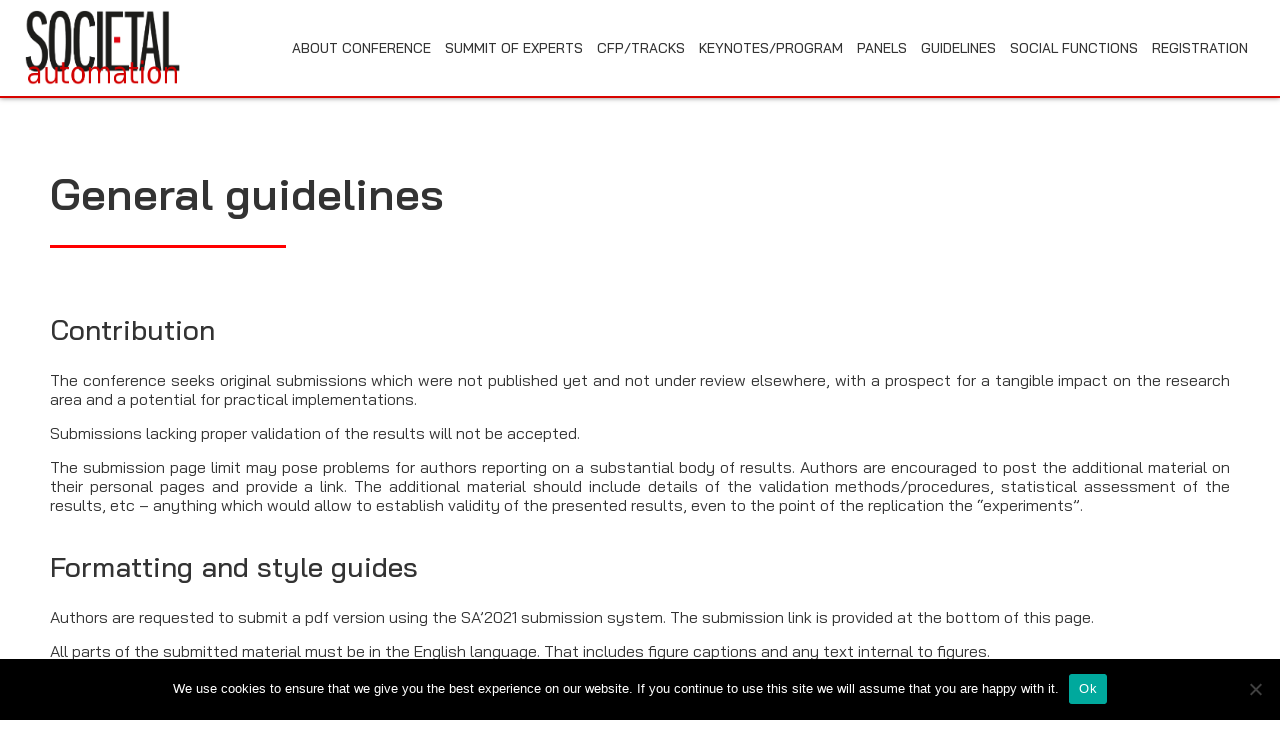

--- FILE ---
content_type: text/html; charset=UTF-8
request_url: https://sac2021.org/general-guidelines/
body_size: 18755
content:
<!DOCTYPE html>
<html lang="en-US">
<head><style>img.lazy{min-height:1px}</style><link href="https://sac2021.org/wp-content/plugins/w3-total-cache/pub/js/lazyload.min.js" as="script">
	<meta charset="UTF-8">
	<meta name="viewport" content="width=device-width, initial-scale=1.0, viewport-fit=cover" />			<title>
			General guidelines - Societal Automation | Second Inter Conference on Societal Automation		</title>
		<meta name='robots' content='index, follow, max-image-preview:large, max-snippet:-1, max-video-preview:-1' />

	<!-- This site is optimized with the Yoast SEO plugin v26.6 - https://yoast.com/wordpress/plugins/seo/ -->
	<link rel="canonical" href="https://sac2021.org/general-guidelines/" />
	<meta property="og:locale" content="en_US" />
	<meta property="og:type" content="article" />
	<meta property="og:title" content="General guidelines - Societal Automation | Second Inter Conference on Societal Automation" />
	<meta property="og:description" content="General guidelines Contribution The conference seeks original submissions which were not published yet and not under review elsewhere, with a prospect for a tangible impact on the research area and a potential for practical implementations. Submissions lacking proper validation of the results will not be accepted. The submission page limit may pose problems for authors [&hellip;]" />
	<meta property="og:url" content="https://sac2021.org/general-guidelines/" />
	<meta property="og:site_name" content="Societal Automation | Second Inter Conference on Societal Automation" />
	<meta property="article:modified_time" content="2020-10-27T16:06:35+00:00" />
	<meta name="twitter:card" content="summary_large_image" />
	<meta name="twitter:label1" content="Est. reading time" />
	<meta name="twitter:data1" content="2 minutes" />
	<script type="application/ld+json" class="yoast-schema-graph">{"@context":"https://schema.org","@graph":[{"@type":"WebPage","@id":"https://sac2021.org/general-guidelines/","url":"https://sac2021.org/general-guidelines/","name":"General guidelines - Societal Automation | Second Inter Conference on Societal Automation","isPartOf":{"@id":"https://sac2021.org/#website"},"datePublished":"2020-10-20T21:09:13+00:00","dateModified":"2020-10-27T16:06:35+00:00","breadcrumb":{"@id":"https://sac2021.org/general-guidelines/#breadcrumb"},"inLanguage":"en-US","potentialAction":[{"@type":"ReadAction","target":["https://sac2021.org/general-guidelines/"]}]},{"@type":"BreadcrumbList","@id":"https://sac2021.org/general-guidelines/#breadcrumb","itemListElement":[{"@type":"ListItem","position":1,"name":"Home","item":"https://sac2021.org/"},{"@type":"ListItem","position":2,"name":"General guidelines"}]},{"@type":"WebSite","@id":"https://sac2021.org/#website","url":"https://sac2021.org/","name":"Societal Automation | Second Inter Conference on Societal Automation","description":"Second Inter Conference on Societal Automation | SAC2021","potentialAction":[{"@type":"SearchAction","target":{"@type":"EntryPoint","urlTemplate":"https://sac2021.org/?s={search_term_string}"},"query-input":{"@type":"PropertyValueSpecification","valueRequired":true,"valueName":"search_term_string"}}],"inLanguage":"en-US"}]}</script>
	<!-- / Yoast SEO plugin. -->


<link rel="alternate" title="oEmbed (JSON)" type="application/json+oembed" href="https://sac2021.org/wp-json/oembed/1.0/embed?url=https%3A%2F%2Fsac2021.org%2Fgeneral-guidelines%2F" />
<link rel="alternate" title="oEmbed (XML)" type="text/xml+oembed" href="https://sac2021.org/wp-json/oembed/1.0/embed?url=https%3A%2F%2Fsac2021.org%2Fgeneral-guidelines%2F&#038;format=xml" />
<style id='wp-img-auto-sizes-contain-inline-css' type='text/css'>
img:is([sizes=auto i],[sizes^="auto," i]){contain-intrinsic-size:3000px 1500px}
/*# sourceURL=wp-img-auto-sizes-contain-inline-css */
</style>
<style id='wp-emoji-styles-inline-css' type='text/css'>

	img.wp-smiley, img.emoji {
		display: inline !important;
		border: none !important;
		box-shadow: none !important;
		height: 1em !important;
		width: 1em !important;
		margin: 0 0.07em !important;
		vertical-align: -0.1em !important;
		background: none !important;
		padding: 0 !important;
	}
/*# sourceURL=wp-emoji-styles-inline-css */
</style>
<link rel="stylesheet" href="https://sac2021.org/wp-content/cache/minify/a5ff7.css" media="all" />


<style id='classic-theme-styles-inline-css' type='text/css'>
/*! This file is auto-generated */
.wp-block-button__link{color:#fff;background-color:#32373c;border-radius:9999px;box-shadow:none;text-decoration:none;padding:calc(.667em + 2px) calc(1.333em + 2px);font-size:1.125em}.wp-block-file__button{background:#32373c;color:#fff;text-decoration:none}
/*# sourceURL=/wp-includes/css/classic-themes.min.css */
</style>
<link rel="stylesheet" href="https://sac2021.org/wp-content/cache/minify/b5f63.css" media="all" />














<link rel='stylesheet' id='google-fonts-1-css' href='https://fonts.googleapis.com/css?family=Bai+Jamjuree%3A100%2C100italic%2C200%2C200italic%2C300%2C300italic%2C400%2C400italic%2C500%2C500italic%2C600%2C600italic%2C700%2C700italic%2C800%2C800italic%2C900%2C900italic%7CRoboto%3A100%2C100italic%2C200%2C200italic%2C300%2C300italic%2C400%2C400italic%2C500%2C500italic%2C600%2C600italic%2C700%2C700italic%2C800%2C800italic%2C900%2C900italic&#038;display=auto&#038;ver=8226a964ec7a718d99cca80e4ee058ab' type='text/css' media='all' />
<link rel="https://api.w.org/" href="https://sac2021.org/wp-json/" /><link rel="alternate" title="JSON" type="application/json" href="https://sac2021.org/wp-json/wp/v2/pages/94" /><link rel="EditURI" type="application/rsd+xml" title="RSD" href="https://sac2021.org/xmlrpc.php?rsd" />

<link rel='shortlink' href='https://sac2021.org/?p=94' />
        <style>
                    </style>
  <!-- Global site tag (gtag.js) - Google Analytics -->
	<script async src="https://www.googletagmanager.com/gtag/js?id=G-50HJ8856YY"></script>
	<script>
	  window.dataLayer = window.dataLayer || [];
	  function gtag(){dataLayer.push(arguments);}
	  gtag('js', new Date());

	  gtag('config', 'G-50HJ8856YY');
	</script>
<style type="text/css">.recentcomments a{display:inline !important;padding:0 !important;margin:0 !important;}</style><link rel="icon" href="https://sac2021.org/wp-content/uploads/2020/10/favicon.ico" sizes="32x32" />
<link rel="icon" href="https://sac2021.org/wp-content/uploads/2020/10/favicon.ico" sizes="192x192" />
<link rel="apple-touch-icon" href="https://sac2021.org/wp-content/uploads/2020/10/favicon.ico" />
<meta name="msapplication-TileImage" content="https://sac2021.org/wp-content/uploads/2020/10/favicon.ico" />
</head>
<body class="wp-singular page-template page-template-elementor_header_footer page page-id-94 wp-theme-sac2021 cookies-not-set elementor-default elementor-template-full-width elementor-kit-14 elementor-page elementor-page-94">

		<div data-elementor-type="header" data-elementor-id="17" class="elementor elementor-17 elementor-location-header">
		<div class="elementor-section-wrap">
					<section class="elementor-section elementor-top-section elementor-element elementor-element-73042b2 elementor-section-boxed elementor-section-height-default elementor-section-height-default" data-id="73042b2" data-element_type="section" data-settings="{&quot;sticky&quot;:&quot;top&quot;,&quot;background_background&quot;:&quot;classic&quot;,&quot;sticky_effects_offset&quot;:1,&quot;sticky_on&quot;:[&quot;desktop&quot;,&quot;tablet&quot;,&quot;mobile&quot;],&quot;sticky_offset&quot;:0}">
						<div class="elementor-container elementor-column-gap-default">
							<div class="elementor-row">
					<div class="elementor-column elementor-col-100 elementor-top-column elementor-element elementor-element-3c53aa1" data-id="3c53aa1" data-element_type="column">
			<div class="elementor-column-wrap elementor-element-populated">
							<div class="elementor-widget-wrap">
						<section class="elementor-section elementor-inner-section elementor-element elementor-element-833928f elementor-section-full_width elementor-section-height-default elementor-section-height-default" data-id="833928f" data-element_type="section">
						<div class="elementor-container elementor-column-gap-default">
							<div class="elementor-row">
					<div class="elementor-column elementor-col-50 elementor-inner-column elementor-element elementor-element-40797bf" data-id="40797bf" data-element_type="column">
			<div class="elementor-column-wrap elementor-element-populated">
							<div class="elementor-widget-wrap">
						<div class="elementor-element elementor-element-a0671ea logo elementor-widget elementor-widget-image" data-id="a0671ea" data-element_type="widget" data-widget_type="image.default">
				<div class="elementor-widget-container">
								<div class="elementor-image">
													<a href="https://sac2021.org">
							<img width="407" height="175" src="data:image/svg+xml,%3Csvg%20xmlns='http://www.w3.org/2000/svg'%20viewBox='0%200%20407%20175'%3E%3C/svg%3E" data-src="https://sac2021.org/wp-content/uploads/2020/04/logo.png" class="attachment-large size-large lazy" alt="" data-srcset="https://sac2021.org/wp-content/uploads/2020/04/logo.png 407w, https://sac2021.org/wp-content/uploads/2020/04/logo-300x129.png 300w" data-sizes="(max-width: 407px) 100vw, 407px" />								</a>
														</div>
						</div>
				</div>
						</div>
					</div>
		</div>
				<div class="elementor-column elementor-col-50 elementor-inner-column elementor-element elementor-element-b1c59ee" data-id="b1c59ee" data-element_type="column">
			<div class="elementor-column-wrap elementor-element-populated">
							<div class="elementor-widget-wrap">
						<div class="elementor-element elementor-element-32b8527 elementor-nav-menu__align-right elementor-nav-menu--indicator-none elementor-nav-menu--stretch elementor-nav-menu__text-align-center elementor-nav-menu--dropdown-tablet elementor-nav-menu--toggle elementor-nav-menu--burger elementor-widget elementor-widget-nav-menu" data-id="32b8527" data-element_type="widget" data-settings="{&quot;full_width&quot;:&quot;stretch&quot;,&quot;layout&quot;:&quot;horizontal&quot;,&quot;toggle&quot;:&quot;burger&quot;}" data-widget_type="nav-menu.default">
				<div class="elementor-widget-container">
						<nav role="navigation" class="elementor-nav-menu--main elementor-nav-menu__container elementor-nav-menu--layout-horizontal e--pointer-none"><ul id="menu-1-32b8527" class="elementor-nav-menu"><li class="menu-item menu-item-type-custom menu-item-object-custom menu-item-has-children menu-item-297"><a href="#" class="elementor-item elementor-item-anchor">About Conference</a>
<ul class="sub-menu elementor-nav-menu--dropdown">
	<li class="menu-item menu-item-type-post_type menu-item-object-page menu-item-317"><a href="https://sac2021.org/about-conference/" class="elementor-sub-item">About conference</a></li>
	<li class="menu-item menu-item-type-post_type menu-item-object-page menu-item-414"><a href="https://sac2021.org/conference-mode/" class="elementor-sub-item">Conference Mode</a></li>
	<li class="menu-item menu-item-type-post_type menu-item-object-page menu-item-267"><a href="https://sac2021.org/publication-indexing/" class="elementor-sub-item">Publication &#038; Indexing</a></li>
	<li class="menu-item menu-item-type-post_type menu-item-object-page menu-item-117"><a href="https://sac2021.org/organizers/" class="elementor-sub-item">Organizers</a></li>
	<li class="menu-item menu-item-type-post_type menu-item-object-page menu-item-116"><a href="https://sac2021.org/important-dates/" class="elementor-sub-item">Important dates</a></li>
	<li class="menu-item menu-item-type-post_type menu-item-object-page menu-item-118"><a href="https://sac2021.org/conference-venue/" class="elementor-sub-item">Conference Venue</a></li>
	<li class="menu-item menu-item-type-post_type menu-item-object-page menu-item-119"><a href="https://sac2021.org/contact/" class="elementor-sub-item">Contact</a></li>
</ul>
</li>
<li class="menu-item menu-item-type-custom menu-item-object-custom menu-item-has-children menu-item-108"><a href="#" class="elementor-item elementor-item-anchor">Summit of experts</a>
<ul class="sub-menu elementor-nav-menu--dropdown">
	<li class="menu-item menu-item-type-post_type menu-item-object-page menu-item-123"><a href="https://sac2021.org/about-the-summit/" class="elementor-sub-item">About the Summit</a></li>
</ul>
</li>
<li class="menu-item menu-item-type-custom menu-item-object-custom menu-item-has-children menu-item-109"><a href="#" class="elementor-item elementor-item-anchor">cfp/tracks</a>
<ul class="sub-menu elementor-nav-menu--dropdown">
	<li class="menu-item menu-item-type-post_type menu-item-object-page menu-item-124"><a href="https://sac2021.org/call-for-papers/" class="elementor-sub-item">Call for papers</a></li>
	<li class="menu-item menu-item-type-post_type menu-item-object-page menu-item-127"><a href="https://sac2021.org/call-for-special-sessions/" class="elementor-sub-item">Call for Special Sessions</a></li>
	<li class="menu-item menu-item-type-post_type menu-item-object-page menu-item-510"><a href="https://sac2021.org/elementor-502/" class="elementor-sub-item">CFP: Special Session on Future Intelligent IoT Systems</a></li>
	<li class="menu-item menu-item-type-post_type menu-item-object-page menu-item-126"><a href="https://sac2021.org/call-for-proposals-for-workshops/" class="elementor-sub-item">Call for proposals for workshops</a></li>
	<li class="menu-item menu-item-type-post_type menu-item-object-page menu-item-128"><a href="https://sac2021.org/tracks-topics/" class="elementor-sub-item">Tracks &#038; Topics</a></li>
</ul>
</li>
<li class="menu-item menu-item-type-custom menu-item-object-custom menu-item-has-children menu-item-110"><a href="#" class="elementor-item elementor-item-anchor">keynotes/program</a>
<ul class="sub-menu elementor-nav-menu--dropdown">
	<li class="menu-item menu-item-type-post_type menu-item-object-page menu-item-618"><a href="https://sac2021.org/conference-program/" class="elementor-sub-item">Conference Program</a></li>
	<li class="menu-item menu-item-type-post_type menu-item-object-page menu-item-129"><a href="https://sac2021.org/keynote-plenary-invited-talks/" class="elementor-sub-item">Keynote &#038; Plenary Invited Talks</a></li>
	<li class="menu-item menu-item-type-post_type menu-item-object-page menu-item-619"><a href="https://sac2021.org/summit-of-experts-program/" class="elementor-sub-item">Summit of Experts Program</a></li>
	<li class="menu-item menu-item-type-post_type menu-item-object-page menu-item-776"><a href="https://sac2021.org/special-session-on-electromobility/" class="elementor-sub-item">Special Session on Electromobility</a></li>
</ul>
</li>
<li class="menu-item menu-item-type-custom menu-item-object-custom menu-item-has-children menu-item-339"><a href="#" class="elementor-item elementor-item-anchor">Panels</a>
<ul class="sub-menu elementor-nav-menu--dropdown">
	<li class="menu-item menu-item-type-post_type menu-item-object-page menu-item-111"><a href="https://sac2021.org/panels/" class="elementor-sub-item">Panels</a></li>
	<li class="menu-item menu-item-type-post_type menu-item-object-page menu-item-341"><a href="https://sac2021.org/blockchain-and-cybersecurity/" class="elementor-sub-item">Blockchain and Cybersecurity</a></li>
	<li class="menu-item menu-item-type-post_type menu-item-object-page menu-item-575"><a href="https://sac2021.org/economics-of-the-future-of-work-and-cities/" class="elementor-sub-item">Economics of the Future of Work and Cities</a></li>
	<li class="menu-item menu-item-type-post_type menu-item-object-page menu-item-340"><a href="https://sac2021.org/large-scale-ultra-complex-systems/" class="elementor-sub-item">Large-Scale Ultra Complex Systems</a></li>
	<li class="menu-item menu-item-type-post_type menu-item-object-page menu-item-395"><a href="https://sac2021.org/panels/smart-cities-cities-of-the-future/" class="elementor-sub-item">Smart Cities/Cities of the Future</a></li>
</ul>
</li>
<li class="menu-item menu-item-type-custom menu-item-object-custom current-menu-ancestor current-menu-parent menu-item-has-children menu-item-113"><a href="#" class="elementor-item elementor-item-anchor">Guidelines</a>
<ul class="sub-menu elementor-nav-menu--dropdown">
	<li class="menu-item menu-item-type-custom menu-item-object-custom menu-item-844"><a href="https://sac2021.org/wp-content/uploads/2021/05/SA2021-Guidelines-for-virtual-participation.pdf" class="elementor-sub-item">Participation Guidelines in Virtual Event</a></li>
	<li class="menu-item menu-item-type-post_type menu-item-object-page current-menu-item page_item page-item-94 current_page_item menu-item-213"><a href="https://sac2021.org/general-guidelines/" aria-current="page" class="elementor-sub-item elementor-item-active">General guidelines</a></li>
	<li class="menu-item menu-item-type-post_type menu-item-object-page menu-item-216"><a href="https://sac2021.org/types-of-contributions/" class="elementor-sub-item">Types of contributions</a></li>
	<li class="menu-item menu-item-type-post_type menu-item-object-page menu-item-215"><a href="https://sac2021.org/plagiarism-re-use/" class="elementor-sub-item">Plagiarism &#038; Re-use</a></li>
	<li class="menu-item menu-item-type-post_type menu-item-object-page menu-item-214"><a href="https://sac2021.org/paper-submissions/" class="elementor-sub-item">Paper Submissions</a></li>
</ul>
</li>
<li class="menu-item menu-item-type-custom menu-item-object-custom menu-item-114"><a href="#" class="elementor-item elementor-item-anchor">Social Functions</a></li>
<li class="menu-item menu-item-type-post_type menu-item-object-page menu-item-916"><a href="https://sac2021.org/registration/" class="elementor-item">Registration</a></li>
</ul></nav>
					<div class="elementor-menu-toggle" role="button" tabindex="0" aria-label="Menu Toggle" aria-expanded="false">
			<i class="eicon-menu-bar" aria-hidden="true"></i>
			<span class="elementor-screen-only">Menu</span>
		</div>
			<nav class="elementor-nav-menu--dropdown elementor-nav-menu__container" role="navigation" aria-hidden="true"><ul id="menu-2-32b8527" class="elementor-nav-menu"><li class="menu-item menu-item-type-custom menu-item-object-custom menu-item-has-children menu-item-297"><a href="#" class="elementor-item elementor-item-anchor">About Conference</a>
<ul class="sub-menu elementor-nav-menu--dropdown">
	<li class="menu-item menu-item-type-post_type menu-item-object-page menu-item-317"><a href="https://sac2021.org/about-conference/" class="elementor-sub-item">About conference</a></li>
	<li class="menu-item menu-item-type-post_type menu-item-object-page menu-item-414"><a href="https://sac2021.org/conference-mode/" class="elementor-sub-item">Conference Mode</a></li>
	<li class="menu-item menu-item-type-post_type menu-item-object-page menu-item-267"><a href="https://sac2021.org/publication-indexing/" class="elementor-sub-item">Publication &#038; Indexing</a></li>
	<li class="menu-item menu-item-type-post_type menu-item-object-page menu-item-117"><a href="https://sac2021.org/organizers/" class="elementor-sub-item">Organizers</a></li>
	<li class="menu-item menu-item-type-post_type menu-item-object-page menu-item-116"><a href="https://sac2021.org/important-dates/" class="elementor-sub-item">Important dates</a></li>
	<li class="menu-item menu-item-type-post_type menu-item-object-page menu-item-118"><a href="https://sac2021.org/conference-venue/" class="elementor-sub-item">Conference Venue</a></li>
	<li class="menu-item menu-item-type-post_type menu-item-object-page menu-item-119"><a href="https://sac2021.org/contact/" class="elementor-sub-item">Contact</a></li>
</ul>
</li>
<li class="menu-item menu-item-type-custom menu-item-object-custom menu-item-has-children menu-item-108"><a href="#" class="elementor-item elementor-item-anchor">Summit of experts</a>
<ul class="sub-menu elementor-nav-menu--dropdown">
	<li class="menu-item menu-item-type-post_type menu-item-object-page menu-item-123"><a href="https://sac2021.org/about-the-summit/" class="elementor-sub-item">About the Summit</a></li>
</ul>
</li>
<li class="menu-item menu-item-type-custom menu-item-object-custom menu-item-has-children menu-item-109"><a href="#" class="elementor-item elementor-item-anchor">cfp/tracks</a>
<ul class="sub-menu elementor-nav-menu--dropdown">
	<li class="menu-item menu-item-type-post_type menu-item-object-page menu-item-124"><a href="https://sac2021.org/call-for-papers/" class="elementor-sub-item">Call for papers</a></li>
	<li class="menu-item menu-item-type-post_type menu-item-object-page menu-item-127"><a href="https://sac2021.org/call-for-special-sessions/" class="elementor-sub-item">Call for Special Sessions</a></li>
	<li class="menu-item menu-item-type-post_type menu-item-object-page menu-item-510"><a href="https://sac2021.org/elementor-502/" class="elementor-sub-item">CFP: Special Session on Future Intelligent IoT Systems</a></li>
	<li class="menu-item menu-item-type-post_type menu-item-object-page menu-item-126"><a href="https://sac2021.org/call-for-proposals-for-workshops/" class="elementor-sub-item">Call for proposals for workshops</a></li>
	<li class="menu-item menu-item-type-post_type menu-item-object-page menu-item-128"><a href="https://sac2021.org/tracks-topics/" class="elementor-sub-item">Tracks &#038; Topics</a></li>
</ul>
</li>
<li class="menu-item menu-item-type-custom menu-item-object-custom menu-item-has-children menu-item-110"><a href="#" class="elementor-item elementor-item-anchor">keynotes/program</a>
<ul class="sub-menu elementor-nav-menu--dropdown">
	<li class="menu-item menu-item-type-post_type menu-item-object-page menu-item-618"><a href="https://sac2021.org/conference-program/" class="elementor-sub-item">Conference Program</a></li>
	<li class="menu-item menu-item-type-post_type menu-item-object-page menu-item-129"><a href="https://sac2021.org/keynote-plenary-invited-talks/" class="elementor-sub-item">Keynote &#038; Plenary Invited Talks</a></li>
	<li class="menu-item menu-item-type-post_type menu-item-object-page menu-item-619"><a href="https://sac2021.org/summit-of-experts-program/" class="elementor-sub-item">Summit of Experts Program</a></li>
	<li class="menu-item menu-item-type-post_type menu-item-object-page menu-item-776"><a href="https://sac2021.org/special-session-on-electromobility/" class="elementor-sub-item">Special Session on Electromobility</a></li>
</ul>
</li>
<li class="menu-item menu-item-type-custom menu-item-object-custom menu-item-has-children menu-item-339"><a href="#" class="elementor-item elementor-item-anchor">Panels</a>
<ul class="sub-menu elementor-nav-menu--dropdown">
	<li class="menu-item menu-item-type-post_type menu-item-object-page menu-item-111"><a href="https://sac2021.org/panels/" class="elementor-sub-item">Panels</a></li>
	<li class="menu-item menu-item-type-post_type menu-item-object-page menu-item-341"><a href="https://sac2021.org/blockchain-and-cybersecurity/" class="elementor-sub-item">Blockchain and Cybersecurity</a></li>
	<li class="menu-item menu-item-type-post_type menu-item-object-page menu-item-575"><a href="https://sac2021.org/economics-of-the-future-of-work-and-cities/" class="elementor-sub-item">Economics of the Future of Work and Cities</a></li>
	<li class="menu-item menu-item-type-post_type menu-item-object-page menu-item-340"><a href="https://sac2021.org/large-scale-ultra-complex-systems/" class="elementor-sub-item">Large-Scale Ultra Complex Systems</a></li>
	<li class="menu-item menu-item-type-post_type menu-item-object-page menu-item-395"><a href="https://sac2021.org/panels/smart-cities-cities-of-the-future/" class="elementor-sub-item">Smart Cities/Cities of the Future</a></li>
</ul>
</li>
<li class="menu-item menu-item-type-custom menu-item-object-custom current-menu-ancestor current-menu-parent menu-item-has-children menu-item-113"><a href="#" class="elementor-item elementor-item-anchor">Guidelines</a>
<ul class="sub-menu elementor-nav-menu--dropdown">
	<li class="menu-item menu-item-type-custom menu-item-object-custom menu-item-844"><a href="https://sac2021.org/wp-content/uploads/2021/05/SA2021-Guidelines-for-virtual-participation.pdf" class="elementor-sub-item">Participation Guidelines in Virtual Event</a></li>
	<li class="menu-item menu-item-type-post_type menu-item-object-page current-menu-item page_item page-item-94 current_page_item menu-item-213"><a href="https://sac2021.org/general-guidelines/" aria-current="page" class="elementor-sub-item elementor-item-active">General guidelines</a></li>
	<li class="menu-item menu-item-type-post_type menu-item-object-page menu-item-216"><a href="https://sac2021.org/types-of-contributions/" class="elementor-sub-item">Types of contributions</a></li>
	<li class="menu-item menu-item-type-post_type menu-item-object-page menu-item-215"><a href="https://sac2021.org/plagiarism-re-use/" class="elementor-sub-item">Plagiarism &#038; Re-use</a></li>
	<li class="menu-item menu-item-type-post_type menu-item-object-page menu-item-214"><a href="https://sac2021.org/paper-submissions/" class="elementor-sub-item">Paper Submissions</a></li>
</ul>
</li>
<li class="menu-item menu-item-type-custom menu-item-object-custom menu-item-114"><a href="#" class="elementor-item elementor-item-anchor">Social Functions</a></li>
<li class="menu-item menu-item-type-post_type menu-item-object-page menu-item-916"><a href="https://sac2021.org/registration/" class="elementor-item">Registration</a></li>
</ul></nav>
				</div>
				</div>
						</div>
					</div>
		</div>
								</div>
					</div>
		</section>
						</div>
					</div>
		</div>
								</div>
					</div>
		</section>
				</div>
		</div>
				<div data-elementor-type="wp-page" data-elementor-id="94" class="elementor elementor-94">
						<div class="elementor-inner">
				<div class="elementor-section-wrap">
									<section class="elementor-section elementor-top-section elementor-element elementor-element-c510d1b elementor-section-height-min-height elementor-section-boxed elementor-section-height-default elementor-section-items-middle" data-id="c510d1b" data-element_type="section">
						<div class="elementor-container elementor-column-gap-default">
							<div class="elementor-row">
					<div class="elementor-column elementor-col-100 elementor-top-column elementor-element elementor-element-15a032c" data-id="15a032c" data-element_type="column">
			<div class="elementor-column-wrap elementor-element-populated">
							<div class="elementor-widget-wrap">
						<div class="elementor-element elementor-element-296d008 elementor-widget elementor-widget-heading" data-id="296d008" data-element_type="widget" data-widget_type="heading.default">
				<div class="elementor-widget-container">
			<h2 class="elementor-heading-title elementor-size-default">General guidelines</h2>		</div>
				</div>
				<div class="elementor-element elementor-element-af15c8c elementor-widget-divider--view-line elementor-widget elementor-widget-divider" data-id="af15c8c" data-element_type="widget" data-widget_type="divider.default">
				<div class="elementor-widget-container">
					<div class="elementor-divider">
			<span class="elementor-divider-separator">
						</span>
		</div>
				</div>
				</div>
				<div class="elementor-element elementor-element-c792d4f elementor-widget elementor-widget-spacer" data-id="c792d4f" data-element_type="widget" data-widget_type="spacer.default">
				<div class="elementor-widget-container">
					<div class="elementor-spacer">
			<div class="elementor-spacer-inner"></div>
		</div>
				</div>
				</div>
				<div class="elementor-element elementor-element-3949a2f elementor-widget elementor-widget-text-editor" data-id="3949a2f" data-element_type="widget" data-widget_type="text-editor.default">
				<div class="elementor-widget-container">
								<div class="elementor-text-editor elementor-clearfix">
				<p>Contribution</p>					</div>
						</div>
				</div>
				<div class="elementor-element elementor-element-e4082c7 elementor-widget elementor-widget-spacer" data-id="e4082c7" data-element_type="widget" data-widget_type="spacer.default">
				<div class="elementor-widget-container">
					<div class="elementor-spacer">
			<div class="elementor-spacer-inner"></div>
		</div>
				</div>
				</div>
				<div class="elementor-element elementor-element-2991ffa elementor-widget elementor-widget-text-editor" data-id="2991ffa" data-element_type="widget" data-widget_type="text-editor.default">
				<div class="elementor-widget-container">
								<div class="elementor-text-editor elementor-clearfix">
				<p>The conference seeks original submissions which were not published yet and not under review elsewhere, with a prospect for a tangible impact on the research area and a potential for practical implementations.</p>					</div>
						</div>
				</div>
				<div class="elementor-element elementor-element-f464d98 elementor-widget elementor-widget-text-editor" data-id="f464d98" data-element_type="widget" data-widget_type="text-editor.default">
				<div class="elementor-widget-container">
								<div class="elementor-text-editor elementor-clearfix">
				<p>Submissions lacking proper validation of the results will not be accepted.</p>					</div>
						</div>
				</div>
				<div class="elementor-element elementor-element-d955b3d elementor-widget elementor-widget-text-editor" data-id="d955b3d" data-element_type="widget" data-widget_type="text-editor.default">
				<div class="elementor-widget-container">
								<div class="elementor-text-editor elementor-clearfix">
				<p>The submission page limit may pose problems for authors reporting on a substantial body of results. Authors are encouraged to post the additional material on their personal pages and provide a link. The additional material should include details of the validation methods/procedures, statistical assessment of the results, etc – anything which would allow to establish validity of the presented results, even to the point of the replication the &#8220;experiments&#8221;.</p>					</div>
						</div>
				</div>
				<div class="elementor-element elementor-element-cb7b81d elementor-widget elementor-widget-spacer" data-id="cb7b81d" data-element_type="widget" data-widget_type="spacer.default">
				<div class="elementor-widget-container">
					<div class="elementor-spacer">
			<div class="elementor-spacer-inner"></div>
		</div>
				</div>
				</div>
				<div class="elementor-element elementor-element-56e5163 elementor-widget elementor-widget-text-editor" data-id="56e5163" data-element_type="widget" data-widget_type="text-editor.default">
				<div class="elementor-widget-container">
								<div class="elementor-text-editor elementor-clearfix">
				<p>Formatting and style guides</p>					</div>
						</div>
				</div>
				<div class="elementor-element elementor-element-4eab86b elementor-widget elementor-widget-spacer" data-id="4eab86b" data-element_type="widget" data-widget_type="spacer.default">
				<div class="elementor-widget-container">
					<div class="elementor-spacer">
			<div class="elementor-spacer-inner"></div>
		</div>
				</div>
				</div>
				<div class="elementor-element elementor-element-6970c49 elementor-widget elementor-widget-text-editor" data-id="6970c49" data-element_type="widget" data-widget_type="text-editor.default">
				<div class="elementor-widget-container">
								<div class="elementor-text-editor elementor-clearfix">
				<p>Authors are requested to submit a pdf version using the SA&#8217;2021 submission system. The submission link is provided at the bottom of this page.</p>					</div>
						</div>
				</div>
				<div class="elementor-element elementor-element-b870159 elementor-widget elementor-widget-text-editor" data-id="b870159" data-element_type="widget" data-widget_type="text-editor.default">
				<div class="elementor-widget-container">
								<div class="elementor-text-editor elementor-clearfix">
				<p>All parts of the submitted material must be in the English language. That includes figure captions and any text internal to figures.</p>					</div>
						</div>
				</div>
				<div class="elementor-element elementor-element-ffc83f3 elementor-widget elementor-widget-text-editor" data-id="ffc83f3" data-element_type="widget" data-widget_type="text-editor.default">
				<div class="elementor-widget-container">
								<div class="elementor-text-editor elementor-clearfix">
				<p>Submissions should include e-mail addresses and fax/phone numbers of the corresponding authors.</p>					</div>
						</div>
				</div>
				<div class="elementor-element elementor-element-2ade542 elementor-widget elementor-widget-text-editor" data-id="2ade542" data-element_type="widget" data-widget_type="text-editor.default">
				<div class="elementor-widget-container">
								<div class="elementor-text-editor elementor-clearfix">
				<p>The submitted material needs to be in double-column format; fonts no less then 10 points in size.</p>					</div>
						</div>
				</div>
				<div class="elementor-element elementor-element-44e41df elementor-widget elementor-widget-text-editor" data-id="44e41df" data-element_type="widget" data-widget_type="text-editor.default">
				<div class="elementor-widget-container">
								<div class="elementor-text-editor elementor-clearfix">
				<p><b>Style guides and templates</b> for MS Word and LaTeX are available <a href="http://www.ieee.org/conferences_events/conferences/publishing/templates.html" target="_blank" rel="noopener">here</a>.</p>					</div>
						</div>
				</div>
				<div class="elementor-element elementor-element-f23ac8f elementor-widget elementor-widget-spacer" data-id="f23ac8f" data-element_type="widget" data-widget_type="spacer.default">
				<div class="elementor-widget-container">
					<div class="elementor-spacer">
			<div class="elementor-spacer-inner"></div>
		</div>
				</div>
				</div>
				<div class="elementor-element elementor-element-388ac47 elementor-widget elementor-widget-text-editor" data-id="388ac47" data-element_type="widget" data-widget_type="text-editor.default">
				<div class="elementor-widget-container">
								<div class="elementor-text-editor elementor-clearfix">
				<p>Copyright information</p>					</div>
						</div>
				</div>
				<div class="elementor-element elementor-element-8423211 elementor-widget elementor-widget-spacer" data-id="8423211" data-element_type="widget" data-widget_type="spacer.default">
				<div class="elementor-widget-container">
					<div class="elementor-spacer">
			<div class="elementor-spacer-inner"></div>
		</div>
				</div>
				</div>
				<div class="elementor-element elementor-element-640b83b elementor-widget elementor-widget-text-editor" data-id="640b83b" data-element_type="widget" data-widget_type="text-editor.default">
				<div class="elementor-widget-container">
								<div class="elementor-text-editor elementor-clearfix">
				<p>IEEE policy requires that prior to publication all authors or their employers must transfer to the IEEE in writing any copyright they hold for their individual papers.</p>					</div>
						</div>
				</div>
				<div class="elementor-element elementor-element-9a5a1af elementor-widget elementor-widget-text-editor" data-id="9a5a1af" data-element_type="widget" data-widget_type="text-editor.default">
				<div class="elementor-widget-container">
								<div class="elementor-text-editor elementor-clearfix">
				<p>In order to transfer copyright, authors of the accepted papers will be requested to use the IEEE Electronic Copyright site link to which will be provided to them in the paper acceptance notification letter.</p>					</div>
						</div>
				</div>
				<div class="elementor-element elementor-element-922f83a elementor-widget elementor-widget-spacer" data-id="922f83a" data-element_type="widget" data-widget_type="spacer.default">
				<div class="elementor-widget-container">
					<div class="elementor-spacer">
			<div class="elementor-spacer-inner"></div>
		</div>
				</div>
				</div>
				<div class="elementor-element elementor-element-e6b7a9b elementor-widget elementor-widget-text-editor" data-id="e6b7a9b" data-element_type="widget" data-widget_type="text-editor.default">
				<div class="elementor-widget-container">
								<div class="elementor-text-editor elementor-clearfix">
				PDF eXpress					</div>
						</div>
				</div>
				<div class="elementor-element elementor-element-a85a2cd elementor-widget elementor-widget-spacer" data-id="a85a2cd" data-element_type="widget" data-widget_type="spacer.default">
				<div class="elementor-widget-container">
					<div class="elementor-spacer">
			<div class="elementor-spacer-inner"></div>
		</div>
				</div>
				</div>
				<div class="elementor-element elementor-element-dc7da5b elementor-widget elementor-widget-text-editor" data-id="dc7da5b" data-element_type="widget" data-widget_type="text-editor.default">
				<div class="elementor-widget-container">
								<div class="elementor-text-editor elementor-clearfix">
				<p>All final submissions must fully comply with the IEEE conference format. The authors of accepted papers will be requested to use the IEEE PDF eXpress check to ensure that compatibility. Accepted papers that fail that check, or exceed the referred submission page limits, will not be considered to be included in the IEEE eXplore database.</p>					</div>
						</div>
				</div>
				<div class="elementor-element elementor-element-b27c070 elementor-widget elementor-widget-text-editor" data-id="b27c070" data-element_type="widget" data-widget_type="text-editor.default">
				<div class="elementor-widget-container">
								<div class="elementor-text-editor elementor-clearfix">
				<p>The IEEE PDF eXpress account will be activated one month prior to the deadline for final submissions.</p>					</div>
						</div>
				</div>
				<div class="elementor-element elementor-element-f1ce0b5 elementor-widget elementor-widget-spacer" data-id="f1ce0b5" data-element_type="widget" data-widget_type="spacer.default">
				<div class="elementor-widget-container">
					<div class="elementor-spacer">
			<div class="elementor-spacer-inner"></div>
		</div>
				</div>
				</div>
				<div class="elementor-element elementor-element-8863b0a elementor-widget elementor-widget-text-editor" data-id="8863b0a" data-element_type="widget" data-widget_type="text-editor.default">
				<div class="elementor-widget-container">
								<div class="elementor-text-editor elementor-clearfix">
				Submission &#038; Link					</div>
						</div>
				</div>
				<div class="elementor-element elementor-element-344e762 elementor-widget elementor-widget-spacer" data-id="344e762" data-element_type="widget" data-widget_type="spacer.default">
				<div class="elementor-widget-container">
					<div class="elementor-spacer">
			<div class="elementor-spacer-inner"></div>
		</div>
				</div>
				</div>
				<div class="elementor-element elementor-element-4141168 elementor-widget elementor-widget-text-editor" data-id="4141168" data-element_type="widget" data-widget_type="text-editor.default">
				<div class="elementor-widget-container">
								<div class="elementor-text-editor elementor-clearfix">
				<div>Authors are requested to submit a pdf version through the SA&#8217;2021 submission system.</div>					</div>
						</div>
				</div>
						</div>
					</div>
		</div>
								</div>
					</div>
		</section>
									</div>
			</div>
					</div>
				<div data-elementor-type="footer" data-elementor-id="23" class="elementor elementor-23 elementor-location-footer">
		<div class="elementor-section-wrap">
					<section class="elementor-section elementor-top-section elementor-element elementor-element-ea015b2 elementor-section-boxed elementor-section-height-default elementor-section-height-default" data-id="ea015b2" data-element_type="section">
						<div class="elementor-container elementor-column-gap-default">
							<div class="elementor-row">
					<div class="elementor-column elementor-col-100 elementor-top-column elementor-element elementor-element-92e6d01" data-id="92e6d01" data-element_type="column">
			<div class="elementor-column-wrap elementor-element-populated">
							<div class="elementor-widget-wrap">
						<section class="elementor-section elementor-inner-section elementor-element elementor-element-9d7843c elementor-section-full_width elementor-section-height-default elementor-section-height-default" data-id="9d7843c" data-element_type="section">
						<div class="elementor-container elementor-column-gap-default">
							<div class="elementor-row">
					<div class="elementor-column elementor-col-14 elementor-inner-column elementor-element elementor-element-2793fa5" data-id="2793fa5" data-element_type="column">
			<div class="elementor-column-wrap elementor-element-populated">
							<div class="elementor-widget-wrap">
						<div class="elementor-element elementor-element-3c924bc elementor-widget elementor-widget-image" data-id="3c924bc" data-element_type="widget" data-widget_type="image.default">
				<div class="elementor-widget-container">
								<div class="elementor-image">
													<a href="https://sac2021.org">
							<img width="262" height="85" src="data:image/svg+xml,%3Csvg%20xmlns='http://www.w3.org/2000/svg'%20viewBox='0%200%20262%2085'%3E%3C/svg%3E" data-src="https://sac2021.org/wp-content/uploads/2020/04/logo-uma.png" class="attachment-large size-large lazy" alt="" />								</a>
														</div>
						</div>
				</div>
						</div>
					</div>
		</div>
				<div class="elementor-column elementor-col-14 elementor-inner-column elementor-element elementor-element-d22a90d" data-id="d22a90d" data-element_type="column">
			<div class="elementor-column-wrap elementor-element-populated">
							<div class="elementor-widget-wrap">
						<div class="elementor-element elementor-element-49da21a elementor-widget elementor-widget-image" data-id="49da21a" data-element_type="widget" data-widget_type="image.default">
				<div class="elementor-widget-container">
								<div class="elementor-image">
													<a href="https://sac2021.org">
							<img width="1024" height="332" src="data:image/svg+xml,%3Csvg%20xmlns='http://www.w3.org/2000/svg'%20viewBox='0%200%201024%20332'%3E%3C/svg%3E" data-src="https://sac2021.org/wp-content/uploads/2020/04/IEEE_logo-1024x332.png" class="attachment-large size-large lazy" alt="" data-srcset="https://sac2021.org/wp-content/uploads/2020/04/IEEE_logo-1024x332.png 1024w, https://sac2021.org/wp-content/uploads/2020/04/IEEE_logo-300x97.png 300w, https://sac2021.org/wp-content/uploads/2020/04/IEEE_logo-768x249.png 768w, https://sac2021.org/wp-content/uploads/2020/04/IEEE_logo.png 1280w" data-sizes="auto, (max-width: 1024px) 100vw, 1024px" />								</a>
														</div>
						</div>
				</div>
						</div>
					</div>
		</div>
				<div class="elementor-column elementor-col-14 elementor-inner-column elementor-element elementor-element-8534230" data-id="8534230" data-element_type="column">
			<div class="elementor-column-wrap elementor-element-populated">
							<div class="elementor-widget-wrap">
						<div class="elementor-element elementor-element-6ba7f76 elementor-widget elementor-widget-image" data-id="6ba7f76" data-element_type="widget" data-widget_type="image.default">
				<div class="elementor-widget-container">
								<div class="elementor-image">
													<a href="https://sac2021.org">
							<img width="262" height="85" src="data:image/svg+xml,%3Csvg%20xmlns='http://www.w3.org/2000/svg'%20viewBox='0%200%20262%2085'%3E%3C/svg%3E" data-src="https://sac2021.org/wp-content/uploads/2020/04/logo-smc.png" class="attachment-large size-large lazy" alt="" />								</a>
														</div>
						</div>
				</div>
						</div>
					</div>
		</div>
				<div class="elementor-column elementor-col-14 elementor-inner-column elementor-element elementor-element-fc3ae06" data-id="fc3ae06" data-element_type="column">
			<div class="elementor-column-wrap elementor-element-populated">
							<div class="elementor-widget-wrap">
						<div class="elementor-element elementor-element-58891de elementor-widget elementor-widget-image" data-id="58891de" data-element_type="widget" data-widget_type="image.default">
				<div class="elementor-widget-container">
								<div class="elementor-image">
													<a href="https://sac2021.org">
							<img width="262" height="85" src="data:image/svg+xml,%3Csvg%20xmlns='http://www.w3.org/2000/svg'%20viewBox='0%200%20262%2085'%3E%3C/svg%3E" data-src="https://sac2021.org/wp-content/uploads/2020/04/logo-innovation.png" class="attachment-large size-large lazy" alt="" />								</a>
														</div>
						</div>
				</div>
						</div>
					</div>
		</div>
				<div class="elementor-column elementor-col-14 elementor-inner-column elementor-element elementor-element-ebff2c4" data-id="ebff2c4" data-element_type="column">
			<div class="elementor-column-wrap elementor-element-populated">
							<div class="elementor-widget-wrap">
						<div class="elementor-element elementor-element-9d7ca1e elementor-widget elementor-widget-image" data-id="9d7ca1e" data-element_type="widget" data-widget_type="image.default">
				<div class="elementor-widget-container">
								<div class="elementor-image">
													<a href="https://sac2021.org">
							<img width="262" height="85" src="data:image/svg+xml,%3Csvg%20xmlns='http://www.w3.org/2000/svg'%20viewBox='0%200%20262%2085'%3E%3C/svg%3E" data-src="https://sac2021.org/wp-content/uploads/2020/04/logo-isi.png" class="attachment-large size-large lazy" alt="" />								</a>
														</div>
						</div>
				</div>
						</div>
					</div>
		</div>
				<div class="elementor-column elementor-col-14 elementor-inner-column elementor-element elementor-element-bbf7fad" data-id="bbf7fad" data-element_type="column">
			<div class="elementor-column-wrap elementor-element-populated">
							<div class="elementor-widget-wrap">
						<div class="elementor-element elementor-element-d29c503 elementor-view-default elementor-widget elementor-widget-icon" data-id="d29c503" data-element_type="widget" data-widget_type="icon.default">
				<div class="elementor-widget-container">
					<div class="elementor-icon-wrapper">
			<div class="elementor-icon">
			<svg xmlns="http://www.w3.org/2000/svg" xmlns:xlink="http://www.w3.org/1999/xlink" id="Layer_1" x="0px" y="0px" viewBox="0 0 343 120" style="enable-background:new 0 0 343 120;" xml:space="preserve">
<style type="text/css">
	.st0{fill:#EE403D;}
	.st1{fill-rule:evenodd;clip-rule:evenodd;}
</style>
<g>
	<path class="st0" d="M30.3,67.6c-1.2-0.8-2.2-1.9-2.9-3.3c-0.1-0.1-0.1-0.2-0.2-0.4v13.4l4.9-3.9c1.2,1.8,2.5,3.1,4.1,4.1   c1.6,1,3.5,1.5,5.7,1.5c1.6,0,2.8-0.3,3.7-1c0.8-0.7,1.2-1.6,1.2-2.6c0-0.6-0.2-1.2-0.5-1.6c-0.3-0.4-0.8-0.8-1.5-1.1   c-0.7-0.3-1.5-0.6-2.5-0.9c-1-0.3-2.2-0.6-3.6-0.9c-1.4-0.3-2.9-0.7-4.4-1.2C32.8,69.1,31.5,68.4,30.3,67.6z M40.5,62.2   c1,0.2,2.1,0.5,3.3,0.8c1.5,0.3,3,0.7,4.5,1.2c1.5,0.5,2.9,1.2,4.1,2.1c1.2,0.9,2.2,2,3,3.3V55l-6.6,5.1c-0.9-1.5-2.1-2.6-3.4-3.4   c-1.3-0.8-3-1.2-5-1.2c-1.6,0-2.8,0.4-3.6,1.1c-0.8,0.7-1.1,1.5-1.1,2.4c0,0.6,0.2,1.1,0.6,1.5c0.4,0.4,0.9,0.7,1.6,1   C38.6,61.7,39.5,62,40.5,62.2z M56.2,0.5L0.6,56.1l17.1,17.1V47.8h9.5v6.9c0-0.1,0.1-0.2,0.1-0.3c0.7-1.5,1.7-2.8,3-3.8   c1.3-1.1,2.8-1.9,4.5-2.5c1.8-0.6,3.7-0.9,5.8-0.9c1.8,0,3.4,0.2,4.9,0.5c1.5,0.3,2.8,0.8,4.1,1.4c1.2,0.6,2.4,1.3,3.5,2.2   c0.7,0.6,1.5,1.3,2.2,2v-5.3h27.4v8.8h-18V63h15.4c0.3-1.2,0.6-2.4,1.1-3.5c1-2.5,2.4-4.6,4.2-6.4c1.8-1.8,3.9-3.2,6.4-4.3   c2.5-1,5.2-1.6,8.2-1.6c3.8,0,7.1,0.7,9.9,2.2c1.7,0.9,3.3,2,4.7,3.3l-6.7,6.7c-0.7-0.8-1.6-1.5-2.6-2c-1.5-0.8-3.3-1.2-5.3-1.2   c-1.5,0-2.9,0.3-4.3,0.9c-1.3,0.6-2.5,1.4-3.5,2.4c-1,1-1.8,2.2-2.4,3.6c-0.6,1.4-0.9,2.9-0.9,4.5c0,1.7,0.3,3.2,0.8,4.6   c0.5,1.4,1.3,2.6,2.3,3.6c1,1,2.2,1.8,3.5,2.3c1.4,0.5,2.9,0.8,4.5,0.8c2.3,0,4.2-0.5,5.7-1.6c1.5-1.1,2.7-2.6,3.4-4.5h-11v-8.8   h21.2V64l0,0V0.5H56.2z M85.3,81.8c-1.8-1.9-3.2-4-4.1-6.5c-0.4-1.1-0.8-2.3-1-3.5H64.8v6.7h18v8.8H55.4v-7c-0.7,1.5-1.8,2.8-3,3.9   c-1.3,1.2-2.9,2.1-4.8,2.7c-1.8,0.6-3.8,1-6,1c-2.2,0-4.2-0.2-5.9-0.6c-1.7-0.4-3.3-0.9-4.8-1.6c-0.7-0.4-1.4-0.7-2-1.2L64,119.5   l32.1-32.1c-1.5-0.3-3-0.7-4.3-1.3C89.3,85.1,87.1,83.6,85.3,81.8z"></path>
	<g>
		<path class="st0" d="M139.1,47.5h2.2v9.1h5.2v2.1h-7.4V47.5z"></path>
		<path class="st0" d="M147.2,48.1c0-0.4,0.1-0.7,0.4-1c0.3-0.3,0.6-0.4,1-0.4c0.4,0,0.7,0.1,1,0.4c0.3,0.3,0.4,0.6,0.4,1    c0,0.4-0.1,0.7-0.4,1c-0.3,0.3-0.6,0.4-1,0.4c-0.4,0-0.7-0.1-1-0.4C147.3,48.8,147.2,48.5,147.2,48.1z M147.4,50.4h2.2v8.3h-2.2    V50.4z"></path>
		<path class="st0" d="M154.1,58.9c-1,0-1.8-0.2-2.4-0.5c-0.6-0.4-1.1-0.9-1.4-1.5l2-0.8c0.4,0.7,1,1.1,1.9,1.1c0.4,0,0.8-0.1,1-0.3    c0.2-0.2,0.3-0.4,0.3-0.6c0-0.2-0.1-0.3-0.2-0.4c-0.1-0.1-0.2-0.2-0.4-0.2c-0.2-0.1-0.4-0.1-0.6-0.2c-0.2-0.1-0.5-0.1-0.8-0.2    c-0.3-0.1-0.7-0.2-1.1-0.3c-0.4-0.1-0.7-0.2-1-0.4c-0.3-0.2-0.5-0.4-0.7-0.7c-0.2-0.3-0.3-0.6-0.3-1.1c0-0.3,0.1-0.7,0.2-1    c0.2-0.3,0.4-0.6,0.7-0.8c0.3-0.2,0.7-0.4,1.1-0.6c0.4-0.1,0.9-0.2,1.4-0.2c0.9,0,1.6,0.2,2.1,0.5c0.6,0.3,1,0.7,1.4,1.3l-1.9,0.8    c-0.2-0.3-0.4-0.5-0.7-0.6c-0.3-0.2-0.6-0.2-1-0.2c-0.4,0-0.7,0.1-0.9,0.2c-0.2,0.1-0.3,0.3-0.3,0.6c0,0.3,0.2,0.5,0.5,0.6    c0.3,0.1,0.8,0.2,1.4,0.4c0.3,0.1,0.7,0.2,1.1,0.3c0.4,0.1,0.7,0.2,1,0.4c0.3,0.2,0.5,0.4,0.7,0.7c0.2,0.3,0.3,0.7,0.3,1.1    c0,0.3-0.1,0.7-0.2,1c-0.1,0.3-0.4,0.6-0.7,0.9c-0.3,0.3-0.7,0.5-1.1,0.6C155.2,58.8,154.7,58.9,154.1,58.9z"></path>
		<path class="st0" d="M163.2,58.9c-0.6,0-1.1-0.1-1.5-0.3c-0.5-0.2-0.8-0.6-1.1-1v1.2h-2.1V46.6h2.1v5c0.3-0.4,0.6-0.7,1.1-1    c0.4-0.2,0.9-0.4,1.5-0.4c0.5,0,1,0.1,1.5,0.3c0.5,0.2,0.9,0.5,1.3,0.9c0.4,0.4,0.7,0.8,0.9,1.4c0.2,0.5,0.3,1.1,0.3,1.8    c0,0.7-0.1,1.3-0.3,1.8c-0.2,0.5-0.5,1-0.9,1.4c-0.4,0.4-0.8,0.7-1.3,0.9C164.2,58.8,163.7,58.9,163.2,58.9z M162.8,56.9    c0.3,0,0.6-0.1,0.9-0.2c0.3-0.1,0.5-0.3,0.7-0.5c0.2-0.2,0.4-0.5,0.5-0.7c0.1-0.3,0.2-0.6,0.2-0.9c0-0.3-0.1-0.6-0.2-0.9    c-0.1-0.3-0.3-0.5-0.5-0.7c-0.2-0.2-0.5-0.4-0.7-0.5c-0.3-0.1-0.6-0.2-0.9-0.2c-0.3,0-0.6,0.1-0.9,0.2c-0.3,0.1-0.5,0.3-0.7,0.5    c-0.2,0.2-0.4,0.5-0.5,0.7c-0.1,0.3-0.2,0.6-0.2,0.9c0,0.3,0.1,0.6,0.2,0.9c0.1,0.3,0.3,0.5,0.5,0.7c0.2,0.2,0.4,0.4,0.7,0.5    C162.2,56.8,162.5,56.9,162.8,56.9z"></path>
		<path class="st0" d="M172.3,58.9c-0.6,0-1.2-0.1-1.7-0.3c-0.5-0.2-1-0.5-1.4-0.9c-0.4-0.4-0.7-0.9-0.9-1.4    c-0.2-0.5-0.3-1.1-0.3-1.7s0.1-1.2,0.3-1.7c0.2-0.5,0.5-1,0.9-1.4c0.4-0.4,0.9-0.7,1.4-0.9c0.5-0.2,1.1-0.3,1.7-0.3    c0.6,0,1.2,0.1,1.7,0.3c0.5,0.2,1,0.5,1.4,0.9c0.4,0.4,0.7,0.8,0.9,1.4c0.2,0.5,0.3,1.1,0.3,1.7s-0.1,1.2-0.3,1.7    c-0.2,0.5-0.5,1-0.9,1.4c-0.4,0.4-0.9,0.7-1.4,0.9C173.5,58.8,172.9,58.9,172.3,58.9z M172.3,56.9c0.3,0,0.6-0.1,0.9-0.2    c0.3-0.1,0.5-0.3,0.7-0.5c0.2-0.2,0.4-0.4,0.5-0.7c0.1-0.3,0.2-0.6,0.2-0.9c0-0.3-0.1-0.6-0.2-0.9c-0.1-0.3-0.3-0.5-0.5-0.7    c-0.2-0.2-0.4-0.4-0.7-0.5c-0.3-0.1-0.6-0.2-0.9-0.2c-0.3,0-0.6,0.1-0.9,0.2c-0.3,0.1-0.5,0.3-0.7,0.5c-0.2,0.2-0.4,0.5-0.5,0.7    c-0.1,0.3-0.2,0.6-0.2,0.9c0,0.3,0.1,0.6,0.2,0.9c0.1,0.3,0.3,0.5,0.5,0.7c0.2,0.2,0.4,0.4,0.7,0.5    C171.7,56.8,171.9,56.9,172.3,56.9z"></path>
		<path class="st0" d="M177.6,50.4h2.1v1c0.3-0.4,0.6-0.7,1-0.9c0.4-0.2,0.9-0.3,1.4-0.3c1,0,1.8,0.3,2.3,0.9    c0.6,0.6,0.9,1.5,0.9,2.5v5h-2.2V54c0-0.6-0.1-1.1-0.4-1.4c-0.3-0.3-0.7-0.5-1.3-0.5c-0.5,0-0.9,0.2-1.3,0.5    c-0.3,0.4-0.5,0.9-0.5,1.5v4.6h-2.1V50.4z"></path>
		<path class="st0" d="M193.9,58.9c-0.6,0-1.2-0.1-1.6-0.2c-0.5-0.1-0.9-0.3-1.3-0.5c-0.4-0.2-0.8-0.4-1.1-0.7    c-0.3-0.3-0.6-0.6-0.9-0.9l1.9-1.5c0.4,0.6,0.8,1,1.3,1.3c0.5,0.3,1.1,0.4,1.8,0.4c0.6,0,1.1-0.1,1.4-0.4c0.3-0.3,0.5-0.6,0.5-1    c0-0.3-0.1-0.5-0.2-0.6c-0.1-0.2-0.3-0.3-0.5-0.4c-0.2-0.1-0.5-0.2-0.8-0.3c-0.3-0.1-0.7-0.2-1.1-0.3c-0.4-0.1-0.8-0.2-1.3-0.3    c-0.4-0.1-0.8-0.3-1.1-0.5c-0.3-0.2-0.6-0.5-0.8-0.9c-0.2-0.4-0.3-0.8-0.3-1.4c0-0.5,0.1-0.9,0.3-1.3c0.2-0.4,0.5-0.8,0.8-1.1    c0.4-0.3,0.8-0.5,1.3-0.7c0.5-0.2,1-0.3,1.6-0.3c0.5,0,0.9,0,1.4,0.1c0.4,0.1,0.8,0.2,1.1,0.4c0.4,0.2,0.7,0.4,1,0.6    c0.3,0.2,0.6,0.5,0.9,0.8l-1.8,1.4c-0.3-0.4-0.6-0.8-1.1-1c-0.4-0.3-0.9-0.4-1.6-0.4c-0.6,0-1.1,0.1-1.3,0.4    c-0.3,0.3-0.4,0.6-0.4,0.9c0,0.2,0.1,0.4,0.2,0.6c0.1,0.1,0.3,0.3,0.5,0.4c0.2,0.1,0.5,0.2,0.8,0.3c0.3,0.1,0.6,0.1,1,0.2    c0.4,0.1,0.9,0.2,1.3,0.3c0.4,0.1,0.8,0.3,1.2,0.6c0.4,0.2,0.6,0.6,0.9,1c0.2,0.4,0.3,0.9,0.3,1.5c0,0.5-0.1,0.9-0.3,1.4    c-0.2,0.4-0.5,0.8-0.8,1.1c-0.4,0.3-0.8,0.6-1.3,0.8C195.1,58.8,194.5,58.9,193.9,58.9z"></path>
		<path class="st0" d="M203.1,58.9c-0.6,0-1.2-0.1-1.7-0.3c-0.5-0.2-1-0.5-1.4-0.9c-0.4-0.4-0.7-0.8-0.9-1.4    c-0.2-0.5-0.3-1.1-0.3-1.7c0-0.6,0.1-1.2,0.3-1.7c0.2-0.5,0.5-1,0.9-1.4c0.4-0.4,0.9-0.7,1.4-0.9c0.5-0.2,1.1-0.3,1.7-0.3    c0.5,0,0.9,0.1,1.4,0.2c0.4,0.1,0.8,0.3,1.1,0.5c0.3,0.2,0.6,0.5,0.9,0.8c0.3,0.3,0.5,0.7,0.6,1.1l-2,0.8    c-0.2-0.5-0.4-0.8-0.8-1.1c-0.4-0.3-0.8-0.4-1.3-0.4c-0.3,0-0.6,0.1-0.9,0.2c-0.3,0.1-0.5,0.3-0.7,0.5c-0.2,0.2-0.4,0.5-0.5,0.7    c-0.1,0.3-0.2,0.6-0.2,0.9c0,0.3,0.1,0.6,0.2,0.9c0.1,0.3,0.3,0.5,0.5,0.7c0.2,0.2,0.5,0.4,0.7,0.5c0.3,0.1,0.6,0.2,0.9,0.2    c0.5,0,0.9-0.1,1.3-0.4s0.6-0.6,0.8-1l2,0.8c-0.4,0.8-0.9,1.4-1.6,1.9C204.9,58.6,204,58.9,203.1,58.9z"></path>
		<path class="st0" d="M207.9,46.6h2.1v4.8c0.3-0.4,0.6-0.7,1-0.9c0.4-0.2,0.9-0.3,1.4-0.3c0.5,0,0.9,0.1,1.3,0.2    c0.4,0.2,0.7,0.4,1,0.7c0.3,0.3,0.5,0.7,0.6,1.1c0.2,0.4,0.2,0.9,0.2,1.5v5h-2.2V54c0-0.6-0.1-1.1-0.4-1.4    c-0.3-0.3-0.7-0.5-1.3-0.5c-0.5,0-0.9,0.2-1.3,0.5c-0.3,0.4-0.5,0.9-0.5,1.5v4.6h-2.1V46.6z"></path>
		<path class="st0" d="M220.9,58.9c-0.6,0-1.2-0.1-1.7-0.3c-0.5-0.2-1-0.5-1.4-0.9c-0.4-0.4-0.7-0.9-0.9-1.4    c-0.2-0.5-0.3-1.1-0.3-1.7s0.1-1.2,0.3-1.7c0.2-0.5,0.5-1,0.9-1.4c0.4-0.4,0.9-0.7,1.4-0.9c0.5-0.2,1.1-0.3,1.7-0.3    c0.6,0,1.2,0.1,1.7,0.3c0.5,0.2,1,0.5,1.4,0.9c0.4,0.4,0.7,0.8,0.9,1.4c0.2,0.5,0.3,1.1,0.3,1.7s-0.1,1.2-0.3,1.7    c-0.2,0.5-0.5,1-0.9,1.4c-0.4,0.4-0.9,0.7-1.4,0.9C222.1,58.8,221.6,58.9,220.9,58.9z M220.9,56.9c0.3,0,0.6-0.1,0.9-0.2    c0.3-0.1,0.5-0.3,0.7-0.5c0.2-0.2,0.4-0.4,0.5-0.7c0.1-0.3,0.2-0.6,0.2-0.9c0-0.3-0.1-0.6-0.2-0.9c-0.1-0.3-0.3-0.5-0.5-0.7    c-0.2-0.2-0.4-0.4-0.7-0.5c-0.3-0.1-0.6-0.2-0.9-0.2c-0.3,0-0.6,0.1-0.9,0.2c-0.3,0.1-0.5,0.3-0.7,0.5c-0.2,0.2-0.4,0.5-0.5,0.7    c-0.1,0.3-0.2,0.6-0.2,0.9c0,0.3,0.1,0.6,0.2,0.9c0.1,0.3,0.3,0.5,0.5,0.7c0.2,0.2,0.4,0.4,0.7,0.5    C220.3,56.8,220.6,56.9,220.9,56.9z"></path>
		<path class="st0" d="M230.4,58.9c-0.6,0-1.2-0.1-1.7-0.3c-0.5-0.2-1-0.5-1.4-0.9c-0.4-0.4-0.7-0.9-0.9-1.4    c-0.2-0.5-0.3-1.1-0.3-1.7s0.1-1.2,0.3-1.7c0.2-0.5,0.5-1,0.9-1.4c0.4-0.4,0.9-0.7,1.4-0.9c0.5-0.2,1.1-0.3,1.7-0.3    c0.6,0,1.2,0.1,1.7,0.3c0.5,0.2,1,0.5,1.4,0.9c0.4,0.4,0.7,0.8,0.9,1.4c0.2,0.5,0.3,1.1,0.3,1.7s-0.1,1.2-0.3,1.7    c-0.2,0.5-0.5,1-0.9,1.4c-0.4,0.4-0.9,0.7-1.4,0.9C231.6,58.8,231,58.9,230.4,58.9z M230.4,56.9c0.3,0,0.6-0.1,0.9-0.2    c0.3-0.1,0.5-0.3,0.7-0.5c0.2-0.2,0.4-0.4,0.5-0.7c0.1-0.3,0.2-0.6,0.2-0.9c0-0.3-0.1-0.6-0.2-0.9c-0.1-0.3-0.3-0.5-0.5-0.7    c-0.2-0.2-0.4-0.4-0.7-0.5c-0.3-0.1-0.6-0.2-0.9-0.2c-0.3,0-0.6,0.1-0.9,0.2c-0.3,0.1-0.5,0.3-0.7,0.5c-0.2,0.2-0.4,0.5-0.5,0.7    c-0.1,0.3-0.2,0.6-0.2,0.9c0,0.3,0.1,0.6,0.2,0.9c0.1,0.3,0.3,0.5,0.5,0.7c0.2,0.2,0.4,0.4,0.7,0.5    C229.8,56.8,230.1,56.9,230.4,56.9z"></path>
		<path class="st0" d="M235.7,46.6h2.1v12.1h-2.1V46.6z"></path>
		<path class="st0" d="M143,73c-0.6,0-1.2-0.1-1.7-0.3c-0.5-0.2-1-0.5-1.4-0.9c-0.4-0.4-0.7-0.9-0.9-1.4c-0.2-0.5-0.3-1.1-0.3-1.7    c0-0.6,0.1-1.2,0.3-1.7c0.2-0.5,0.5-1,0.9-1.4c0.4-0.4,0.9-0.7,1.4-0.9c0.5-0.2,1.1-0.3,1.7-0.3c0.6,0,1.2,0.1,1.7,0.3    c0.5,0.2,1,0.5,1.4,0.9c0.4,0.4,0.7,0.8,0.9,1.4c0.2,0.5,0.3,1.1,0.3,1.7c0,0.6-0.1,1.2-0.3,1.7c-0.2,0.5-0.5,1-0.9,1.4    c-0.4,0.4-0.9,0.7-1.4,0.9C144.2,72.9,143.6,73,143,73z M143,71c0.3,0,0.6-0.1,0.9-0.2c0.3-0.1,0.5-0.3,0.7-0.5    c0.2-0.2,0.4-0.4,0.5-0.7c0.1-0.3,0.2-0.6,0.2-0.9c0-0.3-0.1-0.6-0.2-0.9c-0.1-0.3-0.3-0.5-0.5-0.7c-0.2-0.2-0.4-0.4-0.7-0.5    c-0.3-0.1-0.6-0.2-0.9-0.2c-0.3,0-0.6,0.1-0.9,0.2c-0.3,0.1-0.5,0.3-0.7,0.5c-0.2,0.2-0.4,0.5-0.5,0.7c-0.1,0.3-0.2,0.6-0.2,0.9    c0,0.3,0.1,0.6,0.2,0.9c0.1,0.3,0.3,0.5,0.5,0.7c0.2,0.2,0.4,0.4,0.7,0.5C142.4,71,142.7,71,143,71z"></path>
		<path class="st0" d="M147.9,64.6h1.4v-0.3c0-0.7,0.1-1.2,0.2-1.7c0.1-0.5,0.3-0.8,0.6-1.1c0.3-0.3,0.6-0.5,1.1-0.6    c0.5-0.1,1-0.2,1.7-0.2h0.6v1.9H153c-0.4,0-0.7,0-0.9,0.1c-0.2,0-0.4,0.1-0.5,0.2c-0.1,0.1-0.2,0.3-0.2,0.4c0,0.2,0,0.4,0,0.8v0.4    h2v1.9h-2v6.4h-2.1v-6.4h-1.4V64.6z"></path>
		<path class="st0" d="M157.5,61.7h7.5v2h-5.4v2.5h5.4v2h-5.4v2.5h5.4v2.1h-7.5V61.7z"></path>
		<path class="st0" d="M170.4,73c-0.6,0-1.2-0.1-1.7-0.3c-0.5-0.2-1-0.5-1.4-0.9c-0.4-0.4-0.7-0.8-0.9-1.4c-0.2-0.5-0.3-1.1-0.3-1.7    c0-0.6,0.1-1.2,0.3-1.7c0.2-0.5,0.5-1,0.9-1.4c0.4-0.4,0.9-0.7,1.4-0.9c0.5-0.2,1.1-0.3,1.7-0.3c0.5,0,0.9,0.1,1.4,0.2    c0.4,0.1,0.8,0.3,1.1,0.5c0.3,0.2,0.6,0.5,0.9,0.8c0.3,0.3,0.5,0.7,0.6,1.1l-2,0.8c-0.2-0.5-0.4-0.8-0.8-1.1    c-0.4-0.3-0.8-0.4-1.3-0.4c-0.3,0-0.6,0.1-0.9,0.2c-0.3,0.1-0.5,0.3-0.7,0.5c-0.2,0.2-0.4,0.5-0.5,0.7c-0.1,0.3-0.2,0.6-0.2,0.9    c0,0.3,0.1,0.6,0.2,0.9c0.1,0.3,0.3,0.5,0.5,0.7c0.2,0.2,0.5,0.4,0.7,0.5c0.3,0.1,0.6,0.2,0.9,0.2c0.5,0,0.9-0.1,1.3-0.4    s0.6-0.6,0.8-1l2,0.8c-0.4,0.8-0.9,1.4-1.6,1.9C172.2,72.8,171.4,73,170.4,73z"></path>
		<path class="st0" d="M179.4,73c-0.6,0-1.2-0.1-1.7-0.3c-0.5-0.2-1-0.5-1.4-0.9c-0.4-0.4-0.7-0.9-0.9-1.4c-0.2-0.5-0.3-1.1-0.3-1.7    c0-0.6,0.1-1.2,0.3-1.7c0.2-0.5,0.5-1,0.9-1.4c0.4-0.4,0.9-0.7,1.4-0.9c0.5-0.2,1.1-0.3,1.7-0.3c0.6,0,1.2,0.1,1.7,0.3    c0.5,0.2,1,0.5,1.4,0.9c0.4,0.4,0.7,0.8,0.9,1.4c0.2,0.5,0.3,1.1,0.3,1.7c0,0.6-0.1,1.2-0.3,1.7c-0.2,0.5-0.5,1-0.9,1.4    c-0.4,0.4-0.9,0.7-1.4,0.9C180.6,72.9,180,73,179.4,73z M179.4,71c0.3,0,0.6-0.1,0.9-0.2c0.3-0.1,0.5-0.3,0.7-0.5    c0.2-0.2,0.4-0.4,0.5-0.7c0.1-0.3,0.2-0.6,0.2-0.9c0-0.3-0.1-0.6-0.2-0.9c-0.1-0.3-0.3-0.5-0.5-0.7c-0.2-0.2-0.4-0.4-0.7-0.5    c-0.3-0.1-0.6-0.2-0.9-0.2c-0.3,0-0.6,0.1-0.9,0.2c-0.3,0.1-0.5,0.3-0.7,0.5c-0.2,0.2-0.4,0.5-0.5,0.7c-0.1,0.3-0.2,0.6-0.2,0.9    c0,0.3,0.1,0.6,0.2,0.9c0.1,0.3,0.3,0.5,0.5,0.7c0.2,0.2,0.4,0.4,0.7,0.5C178.8,71,179.1,71,179.4,71z"></path>
		<path class="st0" d="M184.7,64.6h2.1v1c0.3-0.4,0.6-0.7,1-0.9c0.4-0.2,0.9-0.3,1.4-0.3c1,0,1.8,0.3,2.3,0.9    c0.6,0.6,0.9,1.5,0.9,2.5v5h-2.2v-4.7c0-0.6-0.1-1.1-0.4-1.4c-0.3-0.3-0.7-0.5-1.3-0.5c-0.5,0-0.9,0.2-1.3,0.5    c-0.3,0.4-0.5,0.9-0.5,1.5v4.6h-2.1V64.6z"></path>
		<path class="st0" d="M197.7,73c-0.6,0-1.2-0.1-1.7-0.3c-0.5-0.2-1-0.5-1.4-0.9c-0.4-0.4-0.7-0.9-0.9-1.4c-0.2-0.5-0.3-1.1-0.3-1.7    c0-0.6,0.1-1.2,0.3-1.7c0.2-0.5,0.5-1,0.9-1.4c0.4-0.4,0.9-0.7,1.4-0.9c0.5-0.2,1.1-0.3,1.7-0.3c0.6,0,1.2,0.1,1.7,0.3    c0.5,0.2,1,0.5,1.4,0.9c0.4,0.4,0.7,0.8,0.9,1.4c0.2,0.5,0.3,1.1,0.3,1.7c0,0.6-0.1,1.2-0.3,1.7c-0.2,0.5-0.5,1-0.9,1.4    c-0.4,0.4-0.9,0.7-1.4,0.9C198.9,72.9,198.4,73,197.7,73z M197.7,71c0.3,0,0.6-0.1,0.9-0.2c0.3-0.1,0.5-0.3,0.7-0.5    c0.2-0.2,0.4-0.4,0.5-0.7c0.1-0.3,0.2-0.6,0.2-0.9c0-0.3-0.1-0.6-0.2-0.9c-0.1-0.3-0.3-0.5-0.5-0.7c-0.2-0.2-0.4-0.4-0.7-0.5    c-0.3-0.1-0.6-0.2-0.9-0.2c-0.3,0-0.6,0.1-0.9,0.2c-0.3,0.1-0.5,0.3-0.7,0.5c-0.2,0.2-0.4,0.5-0.5,0.7c-0.1,0.3-0.2,0.6-0.2,0.9    c0,0.3,0.1,0.6,0.2,0.9c0.1,0.3,0.3,0.5,0.5,0.7c0.2,0.2,0.4,0.4,0.7,0.5C197.1,71,197.4,71,197.7,71z"></path>
		<path class="st0" d="M203.1,64.6h2.1v1c0.3-0.4,0.6-0.6,1-0.8c0.4-0.2,0.8-0.3,1.3-0.3c0.6,0,1.1,0.1,1.6,0.4c0.4,0.2,0.7,0.6,1,1    c0.3-0.4,0.6-0.8,1.1-1c0.4-0.3,1-0.4,1.5-0.4c1.1,0,1.8,0.3,2.4,0.9c0.5,0.6,0.8,1.4,0.8,2.5v5.1h-2.2v-4.8c0-0.6-0.1-1-0.4-1.3    c-0.2-0.3-0.6-0.5-1.2-0.5c-0.5,0-0.9,0.2-1.2,0.5c-0.3,0.3-0.4,0.8-0.4,1.5v4.7h-2.2V68c0-0.6-0.1-1-0.4-1.3    c-0.2-0.3-0.6-0.5-1.1-0.5c-0.5,0-0.9,0.2-1.2,0.5c-0.3,0.3-0.4,0.8-0.4,1.5v4.6h-2.1V64.6z"></path>
		<path class="st0" d="M216.7,62.2c0-0.4,0.1-0.7,0.4-1c0.3-0.3,0.6-0.4,1-0.4c0.4,0,0.7,0.1,1,0.4c0.3,0.3,0.4,0.6,0.4,1    c0,0.4-0.1,0.7-0.4,1c-0.3,0.3-0.6,0.4-1,0.4c-0.4,0-0.7-0.1-1-0.4C216.8,63,216.7,62.6,216.7,62.2z M216.9,64.6h2.2v8.3h-2.2    V64.6z"></path>
		<path class="st0" d="M224.4,73c-0.6,0-1.2-0.1-1.7-0.3c-0.5-0.2-1-0.5-1.4-0.9c-0.4-0.4-0.7-0.8-0.9-1.4c-0.2-0.5-0.3-1.1-0.3-1.7    c0-0.6,0.1-1.2,0.3-1.7c0.2-0.5,0.5-1,0.9-1.4c0.4-0.4,0.9-0.7,1.4-0.9c0.5-0.2,1.1-0.3,1.7-0.3c0.5,0,0.9,0.1,1.4,0.2    c0.4,0.1,0.8,0.3,1.1,0.5c0.3,0.2,0.6,0.5,0.9,0.8c0.3,0.3,0.5,0.7,0.6,1.1l-2,0.8c-0.2-0.5-0.4-0.8-0.8-1.1    c-0.4-0.3-0.8-0.4-1.3-0.4c-0.3,0-0.6,0.1-0.9,0.2c-0.3,0.1-0.5,0.3-0.7,0.5c-0.2,0.2-0.4,0.5-0.5,0.7c-0.1,0.3-0.2,0.6-0.2,0.9    c0,0.3,0.1,0.6,0.2,0.9c0.1,0.3,0.3,0.5,0.5,0.7c0.2,0.2,0.5,0.4,0.7,0.5c0.3,0.1,0.6,0.2,0.9,0.2c0.5,0,0.9-0.1,1.3-0.4    s0.6-0.6,0.8-1l2,0.8c-0.4,0.8-0.9,1.4-1.6,1.9C226.2,72.8,225.4,73,224.4,73z"></path>
		<path class="st0" d="M232.6,73c-1,0-1.8-0.2-2.4-0.5c-0.6-0.4-1.1-0.9-1.4-1.5l2-0.8c0.4,0.7,1,1.1,1.9,1.1c0.4,0,0.8-0.1,1-0.3    c0.2-0.2,0.3-0.4,0.3-0.6c0-0.2-0.1-0.3-0.2-0.4c-0.1-0.1-0.2-0.2-0.4-0.2c-0.2-0.1-0.4-0.1-0.6-0.2c-0.2-0.1-0.5-0.1-0.8-0.2    c-0.3-0.1-0.7-0.2-1.1-0.3c-0.4-0.1-0.7-0.2-1-0.4c-0.3-0.2-0.5-0.4-0.7-0.7c-0.2-0.3-0.3-0.6-0.3-1.1c0-0.3,0.1-0.7,0.2-1    c0.2-0.3,0.4-0.6,0.7-0.8c0.3-0.2,0.7-0.4,1.1-0.6c0.4-0.1,0.9-0.2,1.4-0.2c0.9,0,1.6,0.2,2.1,0.5c0.6,0.3,1,0.7,1.4,1.3l-1.9,0.8    c-0.2-0.3-0.4-0.5-0.7-0.6c-0.3-0.2-0.6-0.2-1-0.2c-0.4,0-0.7,0.1-0.9,0.2c-0.2,0.1-0.3,0.3-0.3,0.6c0,0.3,0.2,0.5,0.5,0.6    c0.3,0.1,0.8,0.2,1.4,0.4c0.3,0.1,0.7,0.2,1.1,0.3c0.4,0.1,0.7,0.2,1,0.4c0.3,0.2,0.5,0.4,0.7,0.7c0.2,0.3,0.3,0.7,0.3,1.1    c0,0.3-0.1,0.7-0.2,1c-0.1,0.3-0.4,0.6-0.7,0.9c-0.3,0.3-0.7,0.5-1.1,0.6C233.7,73,233.2,73,232.6,73z"></path>
		<path class="st0" d="M142.2,87.2c-0.5,0-1-0.1-1.4-0.2s-0.8-0.4-1.1-0.6c-0.3-0.3-0.5-0.6-0.7-1c-0.2-0.4-0.2-0.8-0.2-1.3    c0-0.4,0.1-0.7,0.2-1.1c0.1-0.3,0.3-0.6,0.5-0.9c0.2-0.3,0.5-0.5,0.8-0.7c0.3-0.2,0.6-0.4,0.9-0.6c-0.4-0.4-0.6-0.8-0.8-1.2    c-0.2-0.4-0.3-0.8-0.3-1.3c0-0.4,0.1-0.7,0.2-1.1c0.1-0.3,0.3-0.6,0.6-0.9c0.3-0.3,0.6-0.5,1-0.6c0.4-0.1,0.8-0.2,1.3-0.2    c0.5,0,0.9,0.1,1.2,0.2c0.4,0.1,0.7,0.3,0.9,0.6c0.3,0.2,0.5,0.5,0.6,0.9c0.1,0.3,0.2,0.7,0.2,1c0,0.3-0.1,0.6-0.2,0.9    c-0.1,0.3-0.3,0.5-0.4,0.7c-0.2,0.2-0.4,0.4-0.6,0.6c-0.2,0.2-0.5,0.4-0.8,0.6l1.5,1.5l1.9-2.4h2.5l-3,3.7l3.2,3.1h-2.9l-1.6-1.6    c-0.3,0.3-0.6,0.6-0.9,0.8c-0.3,0.2-0.6,0.4-0.9,0.5c-0.3,0.1-0.6,0.2-0.9,0.3C142.9,87.1,142.5,87.2,142.2,87.2z M142.3,85.2    c0.3,0,0.7-0.1,1-0.2c0.3-0.2,0.7-0.5,1.1-0.9l-2-2c-0.4,0.3-0.8,0.5-1.1,0.8c-0.3,0.3-0.4,0.6-0.4,1c0,0.4,0.1,0.7,0.4,1    C141.6,85.1,141.9,85.2,142.3,85.2z M142.1,78.3c0,0.3,0.1,0.5,0.2,0.8c0.1,0.2,0.3,0.5,0.6,0.8c0.4-0.2,0.7-0.5,0.9-0.7    c0.2-0.2,0.3-0.5,0.3-0.8c0-0.3-0.1-0.5-0.3-0.7c-0.2-0.2-0.4-0.3-0.7-0.3c-0.3,0-0.6,0.1-0.7,0.3    C142.2,77.8,142.1,78.1,142.1,78.3z"></path>
		<path class="st0" d="M154,75.8h2.1l3.3,4.6l3.5-4.6h2V87h-2.1v-7.9l-3.4,4.5l-3.3-4.4V87H154V75.8z"></path>
		<path class="st0" d="M168.9,87.2c-0.9,0-1.6-0.2-2.1-0.7c-0.5-0.5-0.8-1.1-0.8-1.8c0-0.9,0.3-1.6,1-2c0.7-0.5,1.6-0.7,2.7-0.7h2.2    v-0.1c0-0.5-0.1-0.8-0.4-1.1c-0.3-0.3-0.7-0.4-1.4-0.4c-0.5,0-0.9,0.1-1.2,0.3c-0.3,0.2-0.6,0.5-0.8,0.8l-2-1    c0.4-0.6,0.9-1,1.6-1.4c0.6-0.4,1.4-0.5,2.3-0.5c1.2,0,2.2,0.3,2.8,0.9c0.7,0.6,1,1.4,1,2.5V87h-2v-1.3c-0.3,0.4-0.7,0.8-1.3,1    C170.1,87.1,169.5,87.2,168.9,87.2z M169.5,85.4c0.3,0,0.5,0,0.8-0.1c0.2-0.1,0.5-0.2,0.7-0.3c0.2-0.1,0.4-0.3,0.6-0.5    c0.2-0.2,0.3-0.4,0.4-0.6v-0.4h-2c-0.6,0-1.1,0.1-1.4,0.3c-0.3,0.2-0.4,0.4-0.4,0.8C168.2,85.1,168.6,85.4,169.5,85.4z"></path>
		<path class="st0" d="M175.1,78.7h2.1v1c0.3-0.4,0.6-0.7,1-0.9c0.4-0.2,0.9-0.3,1.4-0.3c1,0,1.8,0.3,2.3,0.9    c0.6,0.6,0.9,1.5,0.9,2.5v5h-2.2v-4.7c0-0.6-0.1-1.1-0.4-1.4c-0.3-0.3-0.7-0.5-1.3-0.5c-0.5,0-0.9,0.2-1.3,0.5    c-0.3,0.4-0.5,0.9-0.5,1.5V87h-2.1V78.7z"></path>
		<path class="st0" d="M186.6,87.2c-0.9,0-1.6-0.2-2.1-0.7c-0.5-0.5-0.8-1.1-0.8-1.8c0-0.9,0.3-1.6,1-2c0.7-0.5,1.6-0.7,2.7-0.7h2.2    v-0.1c0-0.5-0.1-0.8-0.4-1.1c-0.3-0.3-0.7-0.4-1.4-0.4c-0.5,0-0.9,0.1-1.2,0.3c-0.3,0.2-0.6,0.5-0.8,0.8l-2-1    c0.4-0.6,0.9-1,1.6-1.4c0.6-0.4,1.4-0.5,2.3-0.5c1.2,0,2.2,0.3,2.8,0.9c0.7,0.6,1,1.4,1,2.5V87h-2v-1.3c-0.3,0.4-0.7,0.8-1.3,1    C187.9,87.1,187.3,87.2,186.6,87.2z M187.2,85.4c0.3,0,0.5,0,0.8-0.1c0.2-0.1,0.5-0.2,0.7-0.3c0.2-0.1,0.4-0.3,0.6-0.5    c0.2-0.2,0.3-0.4,0.4-0.6v-0.4h-2c-0.6,0-1.1,0.1-1.4,0.3c-0.3,0.2-0.4,0.4-0.4,0.8C185.9,85.1,186.4,85.4,187.2,85.4z"></path>
		<path class="st0" d="M196.6,87.1c-0.5,0-1-0.1-1.5-0.3c-0.5-0.2-0.9-0.5-1.3-0.9c-0.4-0.4-0.7-0.8-0.9-1.4    c-0.2-0.5-0.3-1.1-0.3-1.8c0-0.7,0.1-1.2,0.3-1.8c0.2-0.5,0.5-1,0.9-1.4c0.4-0.4,0.8-0.7,1.3-0.9c0.5-0.2,1-0.3,1.5-0.3    c0.6,0,1.1,0.1,1.5,0.3c0.4,0.2,0.8,0.5,1.1,0.9v-1.1h2.1v7.7c0,0.6-0.1,1.2-0.3,1.7c-0.2,0.5-0.5,0.9-0.9,1.3    c-0.4,0.4-0.8,0.7-1.4,0.9c-0.5,0.2-1.1,0.3-1.8,0.3c-1,0-1.8-0.1-2.4-0.4c-0.6-0.3-1.2-0.7-1.7-1.2l1.8-1.4    c0.3,0.4,0.6,0.6,0.9,0.8c0.3,0.2,0.8,0.3,1.3,0.3c0.3,0,0.6-0.1,0.9-0.2c0.3-0.1,0.5-0.3,0.7-0.5c0.2-0.2,0.4-0.4,0.5-0.7    c0.1-0.3,0.2-0.6,0.2-0.9v-0.6c-0.3,0.4-0.7,0.7-1.1,1C197.6,87,197.1,87.1,196.6,87.1z M197,85.2c0.3,0,0.6-0.1,0.9-0.2    c0.3-0.1,0.5-0.3,0.7-0.5c0.2-0.2,0.4-0.5,0.5-0.7c0.1-0.3,0.2-0.6,0.2-0.9c0-0.3-0.1-0.6-0.2-0.9c-0.1-0.3-0.3-0.5-0.5-0.7    c-0.2-0.2-0.4-0.4-0.7-0.5c-0.3-0.1-0.6-0.2-0.9-0.2c-0.3,0-0.6,0.1-0.9,0.2c-0.3,0.1-0.5,0.3-0.7,0.5c-0.2,0.2-0.4,0.5-0.5,0.7    s-0.2,0.6-0.2,0.9c0,0.3,0.1,0.6,0.2,0.9c0.1,0.3,0.3,0.5,0.5,0.7c0.2,0.2,0.4,0.4,0.7,0.5C196.4,85.1,196.7,85.2,197,85.2z"></path>
		<path class="st0" d="M206.7,87.2c-0.7,0-1.3-0.1-1.8-0.3c-0.5-0.2-1-0.5-1.4-0.9c-0.4-0.4-0.7-0.8-0.9-1.4    c-0.2-0.5-0.3-1.1-0.3-1.7c0-0.6,0.1-1.2,0.3-1.7c0.2-0.5,0.5-1,0.9-1.4c0.4-0.4,0.8-0.7,1.4-0.9c0.5-0.2,1.1-0.3,1.7-0.3    c0.6,0,1.2,0.1,1.7,0.3c0.5,0.2,1,0.5,1.4,0.9c0.4,0.4,0.7,0.8,0.9,1.3c0.2,0.5,0.3,1.1,0.3,1.7v0.8h-6.6c0.1,0.5,0.4,1,0.8,1.3    c0.4,0.3,0.9,0.5,1.5,0.5c0.5,0,0.9-0.1,1.2-0.3c0.3-0.2,0.6-0.5,0.8-0.8l1.7,1c-0.4,0.6-0.9,1-1.5,1.4    C208.3,87,207.6,87.2,206.7,87.2z M206.6,80.4c-0.5,0-1,0.1-1.4,0.4c-0.4,0.3-0.7,0.7-0.8,1.2h4.4c-0.1-0.5-0.4-0.9-0.8-1.2    C207.6,80.5,207.2,80.4,206.6,80.4z"></path>
		<path class="st0" d="M211.8,78.7h2.1v1c0.3-0.4,0.6-0.6,1-0.8c0.4-0.2,0.8-0.3,1.3-0.3c0.6,0,1.1,0.1,1.6,0.4c0.4,0.2,0.7,0.6,1,1    c0.3-0.4,0.6-0.8,1.1-1c0.4-0.3,1-0.4,1.5-0.4c1.1,0,1.8,0.3,2.4,0.9c0.5,0.6,0.8,1.4,0.8,2.5V87h-2.2v-4.8c0-0.6-0.1-1-0.4-1.3    c-0.2-0.3-0.6-0.5-1.2-0.5c-0.5,0-0.9,0.2-1.2,0.5c-0.3,0.3-0.4,0.8-0.4,1.5V87h-2.2v-4.9c0-0.6-0.1-1-0.4-1.3    c-0.2-0.3-0.6-0.5-1.1-0.5c-0.5,0-0.9,0.2-1.2,0.5c-0.3,0.3-0.4,0.8-0.4,1.5V87h-2.1V78.7z"></path>
		<path class="st0" d="M229.9,87.2c-0.7,0-1.3-0.1-1.8-0.3c-0.5-0.2-1-0.5-1.4-0.9c-0.4-0.4-0.7-0.8-0.9-1.4    c-0.2-0.5-0.3-1.1-0.3-1.7c0-0.6,0.1-1.2,0.3-1.7c0.2-0.5,0.5-1,0.9-1.4c0.4-0.4,0.8-0.7,1.4-0.9c0.5-0.2,1.1-0.3,1.7-0.3    c0.6,0,1.2,0.1,1.7,0.3c0.5,0.2,1,0.5,1.4,0.9c0.4,0.4,0.7,0.8,0.9,1.3c0.2,0.5,0.3,1.1,0.3,1.7v0.8h-6.6c0.1,0.5,0.4,1,0.8,1.3    c0.4,0.3,0.9,0.5,1.5,0.5c0.5,0,0.9-0.1,1.2-0.3c0.3-0.2,0.6-0.5,0.8-0.8l1.7,1c-0.4,0.6-0.9,1-1.5,1.4    C231.5,87,230.8,87.2,229.9,87.2z M229.8,80.4c-0.5,0-1,0.1-1.4,0.4c-0.4,0.3-0.7,0.7-0.8,1.2h4.4c-0.1-0.5-0.4-0.9-0.8-1.2    C230.8,80.5,230.4,80.4,229.8,80.4z"></path>
		<path class="st0" d="M235,78.7h2.1v1c0.3-0.4,0.6-0.7,1-0.9c0.4-0.2,0.9-0.3,1.4-0.3c1,0,1.8,0.3,2.3,0.9c0.6,0.6,0.9,1.5,0.9,2.5    v5h-2.2v-4.7c0-0.6-0.1-1.1-0.4-1.4c-0.3-0.3-0.7-0.5-1.3-0.5c-0.5,0-0.9,0.2-1.3,0.5c-0.3,0.4-0.5,0.9-0.5,1.5V87H235V78.7z"></path>
		<path class="st0" d="M243.5,78.7h1.5v-1.8l2.1-1.2v3h2.2v1.9h-2.2V84c0,0.4,0.1,0.7,0.3,0.9c0.2,0.2,0.4,0.3,0.7,0.3    c0.3,0,0.5-0.1,0.8-0.3l1,1.7c-0.3,0.2-0.6,0.4-0.9,0.5c-0.3,0.1-0.7,0.2-1.1,0.2c-0.9,0-1.5-0.2-2-0.7c-0.5-0.5-0.7-1.3-0.7-2.4    v-3.5h-1.5V78.7z"></path>
		<path class="st0" d="M141.8,102.2c-0.4,0-0.8-0.1-1.2-0.2c-0.3-0.1-0.6-0.3-0.9-0.6c-0.2-0.2-0.4-0.5-0.6-0.9    c-0.1-0.3-0.2-0.7-0.2-1.1v-4.7h0.6v4.7c0,0.3,0.1,0.6,0.2,0.9c0.1,0.3,0.2,0.5,0.4,0.7c0.2,0.2,0.4,0.4,0.7,0.5s0.6,0.2,0.9,0.2    c0.3,0,0.6-0.1,0.9-0.2c0.3-0.1,0.5-0.2,0.7-0.4c0.2-0.2,0.3-0.4,0.5-0.7c0.1-0.3,0.2-0.6,0.2-1v-4.7h0.6v4.6    c0,0.4-0.1,0.8-0.2,1.2c-0.1,0.4-0.3,0.6-0.6,0.9c-0.2,0.2-0.5,0.4-0.9,0.6C142.6,102.1,142.2,102.2,141.8,102.2z"></path>
		<path class="st0" d="M146,96.6h0.5v1.1c0.2-0.3,0.5-0.6,0.8-0.9c0.4-0.2,0.8-0.3,1.3-0.3c0.4,0,0.7,0.1,1,0.2    c0.3,0.1,0.5,0.3,0.8,0.5c0.2,0.2,0.4,0.5,0.5,0.8c0.1,0.3,0.2,0.7,0.2,1v3h-0.6v-3c0-0.6-0.2-1.1-0.5-1.4    c-0.3-0.4-0.8-0.5-1.4-0.5c-0.3,0-0.5,0.1-0.8,0.2c-0.2,0.1-0.4,0.2-0.6,0.4c-0.2,0.2-0.3,0.4-0.4,0.6c-0.1,0.2-0.2,0.5-0.2,0.8v3    H146V96.6z"></path>
		<path class="st0" d="M152,94.9c0-0.1,0.1-0.3,0.2-0.4c0.1-0.1,0.2-0.2,0.4-0.2c0.2,0,0.3,0.1,0.4,0.2c0.1,0.1,0.2,0.2,0.2,0.4    c0,0.2-0.1,0.3-0.2,0.4c-0.1,0.1-0.2,0.2-0.4,0.2c-0.2,0-0.3-0.1-0.4-0.2C152,95.2,152,95.1,152,94.9z M152.2,96.6h0.6v5.5h-0.6    V96.6z"></path>
		<path class="st0" d="M153.5,96.6h0.6l1.9,4.8l2-4.8h0.6l-2.3,5.5h-0.6L153.5,96.6z"></path>
		<path class="st0" d="M162,102.2c-0.4,0-0.8-0.1-1.2-0.2c-0.4-0.1-0.7-0.3-0.9-0.6c-0.2-0.3-0.4-0.5-0.6-0.9    c-0.1-0.3-0.2-0.7-0.2-1.1c0-0.4,0.1-0.8,0.2-1.1c0.1-0.3,0.3-0.7,0.6-0.9c0.3-0.3,0.6-0.5,0.9-0.6c0.3-0.1,0.7-0.2,1.2-0.2    c0.4,0,0.8,0.1,1.1,0.2c0.3,0.1,0.6,0.3,0.9,0.6c0.2,0.2,0.4,0.5,0.6,0.9c0.1,0.3,0.2,0.7,0.2,1.1v0.3h-5.1c0,0.3,0.1,0.6,0.2,0.8    c0.1,0.3,0.3,0.5,0.5,0.7c0.2,0.2,0.4,0.3,0.7,0.4c0.3,0.1,0.6,0.2,0.9,0.2c0.5,0,0.9-0.1,1.2-0.3c0.3-0.2,0.6-0.5,0.8-0.9    l0.5,0.3c-0.3,0.5-0.7,0.8-1.1,1.1C163.1,102.1,162.6,102.2,162,102.2z M162,97c-0.3,0-0.6,0.1-0.8,0.2c-0.3,0.1-0.5,0.2-0.7,0.4    c-0.2,0.2-0.4,0.4-0.5,0.6c-0.1,0.2-0.2,0.5-0.3,0.8h4.4c0-0.3-0.1-0.6-0.2-0.8c-0.1-0.2-0.3-0.5-0.4-0.6    c-0.2-0.2-0.4-0.3-0.7-0.4C162.6,97.1,162.3,97,162,97z"></path>
		<path class="st0" d="M165.8,96.6h0.5v1.1c0.1-0.4,0.3-0.7,0.6-0.9c0.3-0.2,0.6-0.3,1.1-0.3c0.4,0,0.7,0.1,0.9,0.2l-0.3,0.5    c-0.1-0.1-0.2-0.1-0.3-0.1c-0.1,0-0.2-0.1-0.4-0.1c-0.5,0-0.9,0.2-1.2,0.5c-0.3,0.3-0.4,0.9-0.4,1.6v2.9h-0.6V96.6z"></path>
		<path class="st0" d="M171.5,102.2c-0.6,0-1.1-0.1-1.5-0.3c-0.4-0.2-0.7-0.5-1-0.8l0.5-0.4c0.2,0.3,0.5,0.5,0.8,0.7    c0.3,0.2,0.7,0.3,1.2,0.3c0.5,0,0.9-0.1,1.1-0.3c0.3-0.2,0.4-0.5,0.4-0.8c0-0.2,0-0.3-0.1-0.4c-0.1-0.1-0.2-0.2-0.4-0.3    c-0.2-0.1-0.3-0.1-0.5-0.2c-0.2,0-0.4-0.1-0.6-0.1c-0.2,0-0.5-0.1-0.7-0.1c-0.2-0.1-0.4-0.1-0.6-0.2c-0.2-0.1-0.3-0.2-0.5-0.4    c-0.1-0.2-0.2-0.4-0.2-0.7c0-0.2,0-0.4,0.1-0.6c0.1-0.2,0.2-0.4,0.4-0.5c0.2-0.1,0.4-0.3,0.6-0.3c0.2-0.1,0.5-0.1,0.9-0.1    c0.5,0,0.9,0.1,1.3,0.3c0.3,0.2,0.6,0.4,0.9,0.7l-0.4,0.4c-0.2-0.2-0.4-0.4-0.7-0.6c-0.3-0.2-0.6-0.2-1-0.2    c-0.5,0-0.8,0.1-1.1,0.3c-0.2,0.2-0.3,0.4-0.3,0.8c0,0.2,0,0.3,0.1,0.4c0.1,0.1,0.2,0.2,0.4,0.3c0.2,0.1,0.3,0.1,0.5,0.2    c0.2,0,0.4,0.1,0.6,0.1c0.2,0,0.5,0.1,0.7,0.1c0.2,0.1,0.5,0.1,0.6,0.2c0.2,0.1,0.3,0.2,0.5,0.4c0.1,0.2,0.2,0.4,0.2,0.7    c0,0.2,0,0.4-0.1,0.6s-0.2,0.4-0.4,0.5c-0.2,0.1-0.4,0.3-0.7,0.4C172.2,102.2,171.9,102.2,171.5,102.2z"></path>
		<path class="st0" d="M174.3,94.9c0-0.1,0.1-0.3,0.2-0.4c0.1-0.1,0.2-0.2,0.4-0.2c0.2,0,0.3,0.1,0.4,0.2c0.1,0.1,0.2,0.2,0.2,0.4    c0,0.2-0.1,0.3-0.2,0.4c-0.1,0.1-0.2,0.2-0.4,0.2c-0.2,0-0.3-0.1-0.4-0.2C174.3,95.2,174.3,95.1,174.3,94.9z M174.5,96.6h0.6v5.5    h-0.6V96.6z"></path>
		<path class="st0" d="M179,102.2c-0.4,0-0.8-0.1-1.1-0.2c-0.3-0.1-0.6-0.3-0.9-0.6c-0.2-0.3-0.4-0.6-0.6-0.9    c-0.1-0.3-0.2-0.7-0.2-1.1c0-0.4,0.1-0.8,0.2-1.1c0.1-0.3,0.3-0.6,0.6-0.9c0.3-0.3,0.5-0.5,0.9-0.6c0.3-0.1,0.7-0.2,1.1-0.2    c0.2,0,0.4,0,0.6,0.1c0.2,0.1,0.4,0.1,0.6,0.2c0.2,0.1,0.4,0.2,0.5,0.4c0.2,0.2,0.3,0.3,0.4,0.5v-3.7h0.6v8h-0.6v-1.2    c-0.1,0.2-0.3,0.4-0.4,0.5c-0.2,0.2-0.3,0.3-0.5,0.4c-0.2,0.1-0.4,0.2-0.6,0.2C179.4,102.2,179.2,102.2,179,102.2z M179,101.6    c0.3,0,0.6-0.1,0.9-0.2c0.3-0.1,0.5-0.3,0.7-0.5c0.2-0.2,0.4-0.5,0.5-0.7c0.1-0.3,0.2-0.6,0.2-0.9s-0.1-0.6-0.2-0.9    c-0.1-0.3-0.3-0.5-0.5-0.7c-0.2-0.2-0.4-0.4-0.7-0.5c-0.3-0.1-0.6-0.2-0.9-0.2c-0.3,0-0.6,0.1-0.9,0.2c-0.3,0.1-0.5,0.3-0.7,0.5    c-0.2,0.2-0.4,0.4-0.5,0.7c-0.1,0.3-0.2,0.6-0.2,0.9c0,0.3,0.1,0.6,0.2,0.9c0.1,0.3,0.3,0.5,0.5,0.7c0.2,0.2,0.4,0.4,0.7,0.5    C178.4,101.6,178.6,101.6,179,101.6z"></path>
		<path class="st0" d="M184.6,102.2c-0.3,0-0.6,0-0.9-0.1c-0.2-0.1-0.4-0.2-0.6-0.3c-0.2-0.1-0.3-0.3-0.4-0.5    c-0.1-0.2-0.1-0.4-0.1-0.6c0-0.3,0.1-0.5,0.2-0.7c0.1-0.2,0.3-0.4,0.5-0.5c0.2-0.1,0.5-0.3,0.8-0.3c0.3-0.1,0.7-0.1,1-0.1h1.8    v-0.3c0-0.5-0.2-0.8-0.5-1.1c-0.3-0.3-0.7-0.4-1.3-0.4c-0.5,0-0.8,0.1-1.1,0.2c-0.3,0.2-0.6,0.4-0.8,0.7l-0.5-0.4    c0.3-0.3,0.6-0.6,1-0.8c0.4-0.2,0.8-0.3,1.4-0.3c0.4,0,0.7,0.1,1,0.2c0.3,0.1,0.5,0.2,0.7,0.4c0.2,0.2,0.3,0.4,0.4,0.6    c0.1,0.2,0.1,0.5,0.1,0.8v3.6H187v-1c-0.3,0.3-0.6,0.6-1,0.8C185.5,102.1,185.1,102.2,184.6,102.2z M184.7,101.7    c0.2,0,0.4,0,0.7-0.1c0.2-0.1,0.4-0.1,0.6-0.2c0.2-0.1,0.4-0.2,0.6-0.4c0.2-0.2,0.3-0.4,0.5-0.6v-1h-1.8c-0.6,0-1.1,0.1-1.4,0.3    c-0.3,0.2-0.5,0.5-0.5,0.9c0,0.2,0,0.3,0.1,0.4c0.1,0.1,0.1,0.3,0.3,0.4c0.1,0.1,0.3,0.2,0.4,0.2    C184.2,101.7,184.4,101.7,184.7,101.7z"></path>
		<path class="st0" d="M191.4,102.2c-0.4,0-0.8-0.1-1.1-0.2c-0.3-0.1-0.6-0.3-0.9-0.6c-0.2-0.3-0.4-0.6-0.6-0.9    c-0.1-0.3-0.2-0.7-0.2-1.1c0-0.4,0.1-0.8,0.2-1.1c0.1-0.3,0.3-0.6,0.6-0.9c0.3-0.3,0.5-0.5,0.9-0.6c0.3-0.1,0.7-0.2,1.1-0.2    c0.2,0,0.4,0,0.6,0.1c0.2,0.1,0.4,0.1,0.6,0.2c0.2,0.1,0.4,0.2,0.5,0.4c0.2,0.2,0.3,0.3,0.4,0.5v-3.7h0.6v8h-0.6v-1.2    c-0.1,0.2-0.3,0.4-0.4,0.5c-0.2,0.2-0.3,0.3-0.5,0.4c-0.2,0.1-0.4,0.2-0.6,0.2C191.8,102.2,191.6,102.2,191.4,102.2z M191.4,101.6    c0.3,0,0.6-0.1,0.9-0.2c0.3-0.1,0.5-0.3,0.7-0.5c0.2-0.2,0.4-0.5,0.5-0.7c0.1-0.3,0.2-0.6,0.2-0.9s-0.1-0.6-0.2-0.9    c-0.1-0.3-0.3-0.5-0.5-0.7c-0.2-0.2-0.4-0.4-0.7-0.5c-0.3-0.1-0.6-0.2-0.9-0.2c-0.3,0-0.6,0.1-0.9,0.2c-0.3,0.1-0.5,0.3-0.7,0.5    c-0.2,0.2-0.4,0.4-0.5,0.7c-0.1,0.3-0.2,0.6-0.2,0.9c0,0.3,0.1,0.6,0.2,0.9c0.1,0.3,0.3,0.5,0.5,0.7c0.2,0.2,0.4,0.4,0.7,0.5    C190.8,101.6,191.1,101.6,191.4,101.6z"></path>
		<path class="st0" d="M198,102.2c-0.4,0-0.8-0.1-1.2-0.2c-0.4-0.1-0.7-0.3-0.9-0.6c-0.2-0.3-0.4-0.5-0.6-0.9    c-0.1-0.3-0.2-0.7-0.2-1.1c0-0.4,0.1-0.8,0.2-1.1c0.1-0.3,0.3-0.7,0.6-0.9c0.3-0.3,0.6-0.5,0.9-0.6c0.3-0.1,0.7-0.2,1.2-0.2    c0.4,0,0.8,0.1,1.1,0.2c0.3,0.1,0.6,0.3,0.9,0.6c0.2,0.2,0.4,0.5,0.6,0.9c0.1,0.3,0.2,0.7,0.2,1.1v0.3h-5.1c0,0.3,0.1,0.6,0.2,0.8    c0.1,0.3,0.3,0.5,0.5,0.7c0.2,0.2,0.4,0.3,0.7,0.4c0.3,0.1,0.6,0.2,0.9,0.2c0.5,0,0.9-0.1,1.2-0.3c0.3-0.2,0.6-0.5,0.8-0.9    l0.5,0.3c-0.3,0.5-0.7,0.8-1.1,1.1C199.2,102.1,198.6,102.2,198,102.2z M198,97c-0.3,0-0.6,0.1-0.8,0.2c-0.3,0.1-0.5,0.2-0.7,0.4    c-0.2,0.2-0.4,0.4-0.5,0.6c-0.1,0.2-0.2,0.5-0.3,0.8h4.4c0-0.3-0.1-0.6-0.2-0.8c-0.1-0.2-0.3-0.5-0.4-0.6    c-0.2-0.2-0.4-0.3-0.7-0.4C198.6,97.1,198.3,97,198,97z"></path>
		<path class="st0" d="M206.5,102.2c-0.4,0-0.8-0.1-1.1-0.2c-0.3-0.1-0.6-0.3-0.9-0.6c-0.2-0.3-0.4-0.6-0.6-0.9    c-0.1-0.3-0.2-0.7-0.2-1.1c0-0.4,0.1-0.8,0.2-1.1c0.1-0.3,0.3-0.6,0.6-0.9c0.3-0.3,0.5-0.5,0.9-0.6c0.3-0.1,0.7-0.2,1.1-0.2    c0.2,0,0.4,0,0.6,0.1c0.2,0.1,0.4,0.1,0.6,0.2c0.2,0.1,0.4,0.2,0.5,0.4c0.2,0.2,0.3,0.3,0.4,0.5v-3.7h0.6v8h-0.6v-1.2    c-0.1,0.2-0.3,0.4-0.4,0.5c-0.2,0.2-0.3,0.3-0.5,0.4c-0.2,0.1-0.4,0.2-0.6,0.2C207,102.2,206.8,102.2,206.5,102.2z M206.5,101.6    c0.3,0,0.6-0.1,0.9-0.2c0.3-0.1,0.5-0.3,0.7-0.5c0.2-0.2,0.4-0.5,0.5-0.7c0.1-0.3,0.2-0.6,0.2-0.9s-0.1-0.6-0.2-0.9    c-0.1-0.3-0.3-0.5-0.5-0.7c-0.2-0.2-0.4-0.4-0.7-0.5c-0.3-0.1-0.6-0.2-0.9-0.2c-0.3,0-0.6,0.1-0.9,0.2c-0.3,0.1-0.5,0.3-0.7,0.5    c-0.2,0.2-0.4,0.4-0.5,0.7c-0.1,0.3-0.2,0.6-0.2,0.9c0,0.3,0.1,0.6,0.2,0.9c0.1,0.3,0.3,0.5,0.5,0.7c0.2,0.2,0.4,0.4,0.7,0.5    C205.9,101.6,206.2,101.6,206.5,101.6z"></path>
		<path class="st0" d="M213.2,102.2c-0.4,0-0.8-0.1-1.2-0.2c-0.4-0.1-0.7-0.3-0.9-0.6c-0.2-0.3-0.4-0.5-0.6-0.9    c-0.1-0.3-0.2-0.7-0.2-1.1c0-0.4,0.1-0.8,0.2-1.1c0.1-0.3,0.3-0.7,0.6-0.9c0.3-0.3,0.6-0.5,0.9-0.6c0.3-0.1,0.7-0.2,1.2-0.2    c0.4,0,0.8,0.1,1.1,0.2c0.3,0.1,0.6,0.3,0.9,0.6c0.2,0.2,0.4,0.5,0.6,0.9c0.1,0.3,0.2,0.7,0.2,1.1v0.3h-5.1c0,0.3,0.1,0.6,0.2,0.8    c0.1,0.3,0.3,0.5,0.5,0.7c0.2,0.2,0.4,0.3,0.7,0.4c0.3,0.1,0.6,0.2,0.9,0.2c0.5,0,0.9-0.1,1.2-0.3c0.3-0.2,0.6-0.5,0.8-0.9    l0.5,0.3c-0.3,0.5-0.7,0.8-1.1,1.1C214.3,102.1,213.8,102.2,213.2,102.2z M213.2,97c-0.3,0-0.6,0.1-0.8,0.2    c-0.3,0.1-0.5,0.2-0.7,0.4c-0.2,0.2-0.4,0.4-0.5,0.6c-0.1,0.2-0.2,0.5-0.3,0.8h4.4c0-0.3-0.1-0.6-0.2-0.8    c-0.1-0.2-0.3-0.5-0.4-0.6c-0.2-0.2-0.4-0.3-0.7-0.4C213.8,97.1,213.5,97,213.2,97z"></path>
		<path class="st0" d="M219.2,94.7h0.6v6.8h4v0.6h-4.6V94.7z"></path>
		<path class="st0" d="M224.7,94.9c0-0.1,0.1-0.3,0.2-0.4c0.1-0.1,0.2-0.2,0.4-0.2c0.2,0,0.3,0.1,0.4,0.2c0.1,0.1,0.2,0.2,0.2,0.4    c0,0.2-0.1,0.3-0.2,0.4c-0.1,0.1-0.2,0.2-0.4,0.2c-0.2,0-0.3-0.1-0.4-0.2C224.7,95.2,224.7,95.1,224.7,94.9z M224.9,96.6h0.6v5.5    h-0.6V96.6z"></path>
		<path class="st0" d="M228.7,102.2c-0.6,0-1.1-0.1-1.5-0.3c-0.4-0.2-0.7-0.5-1-0.8l0.5-0.4c0.2,0.3,0.5,0.5,0.8,0.7    c0.3,0.2,0.7,0.3,1.2,0.3c0.5,0,0.9-0.1,1.1-0.3s0.4-0.5,0.4-0.8c0-0.2,0-0.3-0.1-0.4c-0.1-0.1-0.2-0.2-0.4-0.3    c-0.2-0.1-0.3-0.1-0.5-0.2c-0.2,0-0.4-0.1-0.6-0.1c-0.2,0-0.5-0.1-0.7-0.1c-0.2-0.1-0.4-0.1-0.6-0.2c-0.2-0.1-0.3-0.2-0.5-0.4    c-0.1-0.2-0.2-0.4-0.2-0.7c0-0.2,0-0.4,0.1-0.6c0.1-0.2,0.2-0.4,0.4-0.5c0.2-0.1,0.4-0.3,0.6-0.3c0.2-0.1,0.5-0.1,0.9-0.1    c0.5,0,0.9,0.1,1.3,0.3c0.3,0.2,0.6,0.4,0.9,0.7l-0.4,0.4c-0.2-0.2-0.4-0.4-0.7-0.6c-0.3-0.2-0.6-0.2-1-0.2    c-0.5,0-0.8,0.1-1.1,0.3c-0.2,0.2-0.3,0.4-0.3,0.8c0,0.2,0,0.3,0.1,0.4c0.1,0.1,0.2,0.2,0.4,0.3c0.2,0.1,0.3,0.1,0.5,0.2    c0.2,0,0.4,0.1,0.6,0.1c0.2,0,0.5,0.1,0.7,0.1c0.2,0.1,0.5,0.1,0.6,0.2c0.2,0.1,0.3,0.2,0.5,0.4c0.1,0.2,0.2,0.4,0.2,0.7    c0,0.2,0,0.4-0.1,0.6c-0.1,0.2-0.2,0.4-0.4,0.5c-0.2,0.1-0.4,0.3-0.7,0.4C229.3,102.2,229,102.2,228.7,102.2z"></path>
		<path class="st0" d="M234.5,102.2c-0.2,0-0.4,0-0.6-0.1c-0.2-0.1-0.4-0.1-0.6-0.2c-0.2-0.1-0.4-0.2-0.5-0.4    c-0.2-0.2-0.3-0.3-0.4-0.5v1.2h-0.5v-8h0.6v3.7c0.1-0.2,0.2-0.4,0.4-0.5c0.2-0.2,0.3-0.3,0.5-0.4c0.2-0.1,0.4-0.2,0.6-0.2    c0.2-0.1,0.4-0.1,0.6-0.1c0.4,0,0.8,0.1,1.1,0.2c0.3,0.1,0.6,0.3,0.9,0.6c0.3,0.3,0.5,0.6,0.6,0.9c0.1,0.3,0.2,0.7,0.2,1.1    c0,0.4-0.1,0.8-0.2,1.1c-0.1,0.3-0.3,0.6-0.6,0.9c-0.2,0.3-0.5,0.4-0.9,0.6C235.3,102.1,234.9,102.2,234.5,102.2z M234.5,101.6    c0.3,0,0.6-0.1,0.9-0.2c0.3-0.1,0.5-0.3,0.7-0.5c0.2-0.2,0.4-0.4,0.5-0.7c0.1-0.3,0.2-0.6,0.2-0.9c0-0.3-0.1-0.6-0.2-0.9    c-0.1-0.3-0.3-0.5-0.5-0.7c-0.2-0.2-0.4-0.4-0.7-0.5c-0.3-0.1-0.6-0.2-0.9-0.2c-0.3,0-0.6,0.1-0.9,0.2c-0.3,0.1-0.5,0.3-0.7,0.5    c-0.2,0.2-0.4,0.5-0.5,0.7c-0.1,0.3-0.2,0.6-0.2,0.9s0.1,0.6,0.2,0.9c0.1,0.3,0.3,0.5,0.5,0.7c0.2,0.2,0.4,0.4,0.7,0.5    C233.8,101.6,234.1,101.6,234.5,101.6z"></path>
		<path class="st0" d="M240.9,102.2c-0.4,0-0.8-0.1-1.1-0.2c-0.3-0.1-0.6-0.3-0.9-0.6c-0.3-0.3-0.4-0.6-0.6-0.9    c-0.1-0.3-0.2-0.7-0.2-1.1c0-0.4,0.1-0.8,0.2-1.1c0.1-0.3,0.3-0.6,0.6-0.9c0.3-0.3,0.6-0.5,0.9-0.6c0.3-0.1,0.7-0.2,1.1-0.2    c0.4,0,0.8,0.1,1.1,0.2c0.3,0.1,0.6,0.3,0.9,0.6s0.5,0.6,0.6,0.9c0.1,0.3,0.2,0.7,0.2,1.1c0,0.4-0.1,0.8-0.2,1.1    c-0.1,0.3-0.3,0.6-0.6,0.9c-0.3,0.3-0.6,0.5-0.9,0.6C241.7,102.1,241.3,102.2,240.9,102.2z M240.9,101.6c0.3,0,0.6-0.1,0.9-0.2    c0.3-0.1,0.5-0.3,0.7-0.5c0.2-0.2,0.4-0.4,0.5-0.7c0.1-0.3,0.2-0.6,0.2-0.9c0-0.3-0.1-0.6-0.2-0.9c-0.1-0.3-0.3-0.5-0.5-0.7    c-0.2-0.2-0.4-0.4-0.7-0.5c-0.3-0.1-0.6-0.2-0.9-0.2c-0.3,0-0.6,0.1-0.9,0.2c-0.3,0.1-0.5,0.3-0.7,0.5c-0.2,0.2-0.4,0.4-0.5,0.7    c-0.1,0.3-0.2,0.6-0.2,0.9c0,0.3,0.1,0.6,0.2,0.9c0.1,0.3,0.3,0.5,0.5,0.7c0.2,0.2,0.4,0.4,0.7,0.5    C240.3,101.6,240.6,101.6,240.9,101.6z"></path>
		<path class="st0" d="M246.4,102.2c-0.3,0-0.6,0-0.9-0.1c-0.2-0.1-0.4-0.2-0.6-0.3c-0.2-0.1-0.3-0.3-0.4-0.5    c-0.1-0.2-0.1-0.4-0.1-0.6c0-0.3,0.1-0.5,0.2-0.7c0.1-0.2,0.3-0.4,0.5-0.5c0.2-0.1,0.5-0.3,0.8-0.3c0.3-0.1,0.7-0.1,1-0.1h1.8    v-0.3c0-0.5-0.2-0.8-0.5-1.1c-0.3-0.3-0.7-0.4-1.3-0.4c-0.5,0-0.8,0.1-1.1,0.2c-0.3,0.2-0.6,0.4-0.8,0.7l-0.5-0.4    c0.3-0.3,0.6-0.6,1-0.8c0.4-0.2,0.8-0.3,1.4-0.3c0.4,0,0.7,0.1,1,0.2c0.3,0.1,0.5,0.2,0.7,0.4c0.2,0.2,0.3,0.4,0.4,0.6    c0.1,0.2,0.1,0.5,0.1,0.8v3.6h-0.6v-1c-0.3,0.3-0.6,0.6-1,0.8C247.3,102.1,246.8,102.2,246.4,102.2z M246.4,101.7    c0.2,0,0.4,0,0.7-0.1c0.2-0.1,0.4-0.1,0.6-0.2c0.2-0.1,0.4-0.2,0.6-0.4c0.2-0.2,0.3-0.4,0.5-0.6v-1h-1.8c-0.6,0-1.1,0.1-1.4,0.3    c-0.3,0.2-0.5,0.5-0.5,0.9c0,0.2,0,0.3,0.1,0.4c0.1,0.1,0.1,0.3,0.3,0.4c0.1,0.1,0.3,0.2,0.4,0.2    C246,101.7,246.2,101.7,246.4,101.7z"></path>
	</g>
</g>
<path id="Fill-158" class="st1" d="M311.2,107.8h-0.7v-2.3h0.7c0.4,0,0.6,0.2,0.6,0.6v1.2C311.8,107.6,311.6,107.8,311.2,107.8  L311.2,107.8z M311.8,108.1c0.4-0.1,0.6-0.5,0.6-1v-1c0-0.7-0.4-1.1-1.2-1.1h-1.3v6.2h0.6v-2.8h0.5c0.4,0,0.6,0.1,0.7,0.6l0.2,2.2  h0.6l-0.2-2.2C312.3,108.5,312.1,108.2,311.8,108.1L311.8,108.1z M311.3,119.9h0.6v-6.2h-0.6V119.9z M314,115.5v-0.7  c0-0.3,0.2-0.5,0.6-0.5c0.4,0,0.6,0.2,0.6,0.6v1.1h0.6v-1.1c0-0.7-0.5-1.1-1.2-1.1c-0.8,0-1.2,0.4-1.2,1.1v0.7  c0,1.6,1.9,1.6,1.9,2.8v0.6c0,0.3-0.3,0.5-0.6,0.5c-0.4,0-0.7-0.2-0.7-0.6v-1.1h-0.6v1.1c0,0.7,0.5,1.1,1.3,1.1  c0.8,0,1.3-0.4,1.3-1.1v-0.6C315.8,116.6,314,116.6,314,115.5L314,115.5z M314.4,106.7V106c0-0.3,0.2-0.5,0.6-0.5  c0.4,0,0.6,0.2,0.6,0.6v1.1h0.6V106c0-0.7-0.5-1.1-1.2-1.1c-0.8,0-1.2,0.4-1.2,1.1v0.7c0,1.6,1.9,1.6,1.9,2.8v0.6  c0,0.3-0.3,0.5-0.6,0.5c-0.4,0-0.7-0.2-0.7-0.6v-1.1h-0.6v1.1c0,0.7,0.5,1.1,1.3,1.1c0.8,0,1.3-0.4,1.3-1.1v-0.6  C316.3,107.8,314.4,107.8,314.4,106.7L314.4,106.7z M303.9,109.9L303,105h-0.6l1.2,6.2h0.6l1.2-6.2h-0.6L303.9,109.9z M308.6,113.8  h-0.6v6.2h2.2v-0.5h-1.5V113.8z M302.6,119.9h2.2v-0.5h-1.6v-2.3h1.3v-0.5h-1.3v-2.3h1.6v-0.5h-2.2V119.9z M308.7,105.5V105h-2.2  v6.2h2.2v-0.5h-1.6v-2.3h1.3v-0.5h-1.3v-2.3H308.7z M329.4,110c0,0.4-0.2,0.6-0.6,0.6h-0.7v-5.1h0.7c0.4,0,0.6,0.2,0.6,0.6V110z   M328.8,105h-1.3v6.2h1.3c0.8,0,1.2-0.4,1.2-1.1v-3.9C330,105.4,329.6,105,328.8,105L328.8,105z M331.5,111.1h2.2v-0.5h-1.6v-2.3  h1.3v-0.5h-1.3v-2.3h1.6V105h-2.2V111.1z M319.1,118.8c0,0.4-0.2,0.6-0.6,0.6h-0.7v-2.3h0.7c0.4,0,0.6,0.2,0.6,0.6V118.8z   M317.8,114.3h0.6c0.4,0,0.6,0.2,0.6,0.5v1.2c0,0.3-0.2,0.5-0.6,0.5h-0.6V114.3z M319.1,116.8c0.3-0.1,0.6-0.4,0.6-0.8v-1.1  c0-0.7-0.5-1.1-1.2-1.1h-1.3v6.2h1.3c0.8,0,1.2-0.4,1.2-1.1v-1.2C319.8,117.2,319.5,116.9,319.1,116.8L319.1,116.8z M283.3,97.8  h59.3v-0.5h-59.3V97.8z M323,118.8c0,0.3-0.3,0.6-0.6,0.6c-0.4,0-0.6-0.2-0.6-0.6v-4c0-0.3,0.2-0.6,0.6-0.6c0.4,0,0.6,0.2,0.6,0.6  V118.8z M322.3,113.7c-0.8,0-1.3,0.4-1.3,1.1v4c0,0.7,0.5,1.1,1.3,1.1c0.8,0,1.3-0.4,1.3-1.1v-4  C323.6,114.1,323.1,113.7,322.3,113.7L322.3,113.7z M325.7,117.7l0.5-2.8l0.5,2.8H325.7z M325.8,113.7l-1.2,6.2h0.6l0.3-1.7h1.1  l0.3,1.7h0.6l-1.2-6.2H325.8z M324.4,108.9l0.5-2.8l0.5,2.8H324.4z M325.7,111.1h0.6l-1.2-6.2h-0.6l-1.2,6.2h0.6l0.3-1.7h1.1  L325.7,111.1z M320.4,105.5h0.7c0.4,0,0.6,0.2,0.6,0.6v3.9c0,0.4-0.2,0.6-0.6,0.6h-0.7V105.5z M322.3,110v-3.9  c0-0.7-0.5-1.1-1.2-1.1h-1.3v6.2h1.3C321.8,111.1,322.3,110.7,322.3,110L322.3,110z M317.6,111.1h0.6V105h-0.6V111.1z M300.6,111.1  h0.6V105h-0.6V111.1z M309.4,80.1v-3.2c0-1.5-0.9-2.4-2.5-2.4c-1.6,0-2.5,0.9-2.5,2.4v2.1c0,3.7,3.5,4,3.5,6.7v1.9  c0,0.5-0.4,0.9-1,0.9s-1-0.4-1-0.9v-3.2h-1.5v3.2c0,1.5,0.9,2.4,2.5,2.4c1.6,0,2.5-0.9,2.5-2.4v-1.9c0-3.6-3.5-4.1-3.5-6.7v-2.1  c0-0.5,0.4-0.9,1-0.9s1,0.4,1,0.9v3.2H309.4z M330.3,84.4h-1.5l0.7-6.2L330.3,84.4z M326.7,89.9h1.5l0.5-4.1h1.8l0.5,4.1h1.5  l-2.1-15.3h-1.5L326.7,89.9z M315.6,87.6c0,0.5-0.3,0.9-0.9,0.9h-1.1v-5.6h1.1c0.6,0,0.9,0.4,0.9,0.9V87.6z M313.6,76h1  c0.6,0,0.9,0.4,0.9,0.9v3.7c0,0.5-0.3,0.9-0.9,0.9h-1V76z M317,80.6V77c0-1.5-0.8-2.3-2.5-2.3H312v15.2h2.6c1.6,0,2.5-0.8,2.5-2.3  v-3.8c0-0.8-0.4-1.3-1.2-1.6C316.6,82,317,81.4,317,80.6L317,80.6z M300.3,89.9h1.5V74.7h-1.5V89.9z M300.5,118.8  c0,0.4-0.2,0.6-0.6,0.6h-0.7v-5.1h0.7c0.4,0,0.6,0.2,0.6,0.6V118.8z M299.9,113.8h-1.3v6.2h1.3c0.8,0,1.2-0.4,1.2-1.1v-3.9  C301.1,114.2,300.7,113.8,299.9,113.8L299.9,113.8z M323.1,76.9v10.7c0,0.5-0.4,0.9-1,0.9c-0.6,0-1-0.4-1-0.9V76.9  c0-0.5,0.4-0.9,1-0.9C322.8,76,323.1,76.4,323.1,76.9L323.1,76.9z M319.6,76.9v10.7c0,1.5,0.9,2.4,2.5,2.4c1.6,0,2.5-0.9,2.5-2.4  V76.9c0-1.5-0.9-2.4-2.5-2.4C320.5,74.6,319.6,75.5,319.6,76.9L319.6,76.9z M299.1,111.1V105h-0.6v2.8c0,0.6,0,1.1,0,1.7l-1.4-4.5  h-0.7v6.2h0.6v-2.8c0-0.6,0-1.1,0-1.7l1.4,4.6H299.1z M294.4,110c0,0.4-0.3,0.6-0.6,0.6c-0.4,0-0.6-0.2-0.6-0.6V105h-0.6v5.1  c0,0.7,0.5,1.1,1.3,1.1c0.8,0,1.3-0.4,1.3-1.1V105h-0.6V110z M293.9,74.7v15.2h4.2v-1.4h-2.7V74.7H293.9z M312.8,65  c11.1,0,20.1-8.4,20.1-20.8V0h-9.5v49c0,8.5-4.8,15.4-10.6,15.4c-5.9,0-10.6-6.9-10.6-15.4V0h-9.5v44.3  C292.7,56.7,301.7,65,312.8,65L312.8,65z"></path>
</svg>			</div>
		</div>
				</div>
				</div>
						</div>
					</div>
		</div>
				<div class="elementor-column elementor-col-14 elementor-inner-column elementor-element elementor-element-ef7038a" data-id="ef7038a" data-element_type="column">
			<div class="elementor-column-wrap elementor-element-populated">
							<div class="elementor-widget-wrap">
						<div class="elementor-element elementor-element-b4125e9 elementor-widget elementor-widget-text-editor" data-id="b4125e9" data-element_type="widget" data-widget_type="text-editor.default">
				<div class="elementor-widget-container">
								<div class="elementor-text-editor elementor-clearfix">
				<div class="copy-rights"><div>© International Conference on Societal Automation 2018-2021</div><div>main page artwork © 1998 Sławek Wojtowicz</div></div>					</div>
						</div>
				</div>
						</div>
					</div>
		</div>
								</div>
					</div>
		</section>
						</div>
					</div>
		</div>
								</div>
					</div>
		</section>
				</div>
		</div>
		
<script type="speculationrules">
{"prefetch":[{"source":"document","where":{"and":[{"href_matches":"/*"},{"not":{"href_matches":["/wp-*.php","/wp-admin/*","/wp-content/uploads/*","/wp-content/*","/wp-content/plugins/*","/wp-content/themes/sac2021/*","/*\\?(.+)"]}},{"not":{"selector_matches":"a[rel~=\"nofollow\"]"}},{"not":{"selector_matches":".no-prefetch, .no-prefetch a"}}]},"eagerness":"conservative"}]}
</script>
		<style>
			:root {
				-webkit-user-select: none;
				-webkit-touch-callout: none;
				-ms-user-select: none;
				-moz-user-select: none;
				user-select: none;
			}
		</style>
		<script type="text/javascript">
			/*<![CDATA[*/
			document.oncontextmenu = function(event) {
				if (event.target.tagName != 'INPUT' && event.target.tagName != 'TEXTAREA') {
					event.preventDefault();
				}
			};
			document.ondragstart = function() {
				if (event.target.tagName != 'INPUT' && event.target.tagName != 'TEXTAREA') {
					event.preventDefault();
				}
			};
			/*]]>*/
		</script>
		<script type="text/javascript" src="https://sac2021.org/wp-includes/js/dist/hooks.min.js?ver=dd5603f07f9220ed27f1" id="wp-hooks-js"></script>
<script type="text/javascript" src="https://sac2021.org/wp-includes/js/dist/i18n.min.js?ver=c26c3dc7bed366793375" id="wp-i18n-js"></script>
<script type="text/javascript" id="wp-i18n-js-after">
/* <![CDATA[ */
wp.i18n.setLocaleData( { 'text direction\u0004ltr': [ 'ltr' ] } );
//# sourceURL=wp-i18n-js-after
/* ]]> */
</script>
<script type="text/javascript" src="https://sac2021.org/wp-content/plugins/contact-form-7/includes/swv/js/index.js?ver=6.1.4" id="swv-js"></script>
<script type="text/javascript" id="contact-form-7-js-before">
/* <![CDATA[ */
var wpcf7 = {
    "api": {
        "root": "https:\/\/sac2021.org\/wp-json\/",
        "namespace": "contact-form-7\/v1"
    },
    "cached": 1
};
//# sourceURL=contact-form-7-js-before
/* ]]> */
</script>
<script type="text/javascript" src="https://sac2021.org/wp-content/plugins/contact-form-7/includes/js/index.js?ver=6.1.4" id="contact-form-7-js"></script>
<script type="text/javascript" id="cookie-notice-front-js-before">
/* <![CDATA[ */
var cnArgs = {"ajaxUrl":"https:\/\/sac2021.org\/wp-admin\/admin-ajax.php","nonce":"ce5980e40f","hideEffect":"fade","position":"bottom","onScroll":false,"onScrollOffset":100,"onClick":false,"cookieName":"cookie_notice_accepted","cookieTime":2592000,"cookieTimeRejected":2592000,"globalCookie":false,"redirection":false,"cache":true,"revokeCookies":false,"revokeCookiesOpt":"automatic"};

//# sourceURL=cookie-notice-front-js-before
/* ]]> */
</script>
<script type="text/javascript" src="https://sac2021.org/wp-content/plugins/cookie-notice/js/front.min.js?ver=2.5.11" id="cookie-notice-front-js"></script>
<script type="text/javascript" id="newsletter-js-extra">
/* <![CDATA[ */
var newsletter_data = {"action_url":"https://sac2021.org/wp-admin/admin-ajax.php"};
//# sourceURL=newsletter-js-extra
/* ]]> */
</script>
<script type="text/javascript" src="https://sac2021.org/wp-content/plugins/newsletter/main.js?ver=9.1.0" id="newsletter-js"></script>
<script type="text/javascript" src="https://sac2021.org/wp-includes/js/jquery/jquery.min.js?ver=3.7.1" id="jquery-core-js"></script>
<script type="text/javascript" src="https://sac2021.org/wp-includes/js/jquery/jquery-migrate.min.js?ver=3.4.1" id="jquery-migrate-js"></script>
<script type="text/javascript" src="https://sac2021.org/wp-content/plugins/elementor-pro/assets/lib/smartmenus/jquery.smartmenus.min.js?ver=1.0.1" id="smartmenus-js"></script>
<script type="text/javascript" src="https://sac2021.org/wp-content/plugins/elementor/assets/js/webpack.runtime.min.js?ver=3.6.7" id="elementor-webpack-runtime-js"></script>
<script type="text/javascript" src="https://sac2021.org/wp-content/plugins/elementor/assets/js/frontend-modules.min.js?ver=3.6.7" id="elementor-frontend-modules-js"></script>
<script type="text/javascript" src="https://sac2021.org/wp-content/plugins/elementor-pro/assets/lib/sticky/jquery.sticky.min.js?ver=3.0.8" id="elementor-sticky-js"></script>
<script type="text/javascript" id="elementor-pro-frontend-js-before">
/* <![CDATA[ */
var ElementorProFrontendConfig = {"ajaxurl":"https:\/\/sac2021.org\/wp-admin\/admin-ajax.php","nonce":"c2136532e2","i18n":{"toc_no_headings_found":"No headings were found on this page."},"shareButtonsNetworks":{"facebook":{"title":"Facebook","has_counter":true},"twitter":{"title":"Twitter"},"google":{"title":"Google+","has_counter":true},"linkedin":{"title":"LinkedIn","has_counter":true},"pinterest":{"title":"Pinterest","has_counter":true},"reddit":{"title":"Reddit","has_counter":true},"vk":{"title":"VK","has_counter":true},"odnoklassniki":{"title":"OK","has_counter":true},"tumblr":{"title":"Tumblr"},"digg":{"title":"Digg"},"skype":{"title":"Skype"},"stumbleupon":{"title":"StumbleUpon","has_counter":true},"mix":{"title":"Mix"},"telegram":{"title":"Telegram"},"pocket":{"title":"Pocket","has_counter":true},"xing":{"title":"XING","has_counter":true},"whatsapp":{"title":"WhatsApp"},"email":{"title":"Email"},"print":{"title":"Print"}},"facebook_sdk":{"lang":"en_US","app_id":""},"lottie":{"defaultAnimationUrl":"https:\/\/sac2021.org\/wp-content\/plugins\/elementor-pro\/modules\/lottie\/assets\/animations\/default.json"}};
//# sourceURL=elementor-pro-frontend-js-before
/* ]]> */
</script>
<script type="text/javascript" src="https://sac2021.org/wp-content/plugins/elementor-pro/assets/js/frontend.min.js?ver=3.0.8" id="elementor-pro-frontend-js"></script>
<script type="text/javascript" src="https://sac2021.org/wp-content/plugins/elementor/assets/lib/waypoints/waypoints.min.js?ver=4.0.2" id="elementor-waypoints-js"></script>
<script type="text/javascript" src="https://sac2021.org/wp-includes/js/jquery/ui/core.min.js?ver=1.13.3" id="jquery-ui-core-js"></script>
<script type="text/javascript" src="https://sac2021.org/wp-content/plugins/elementor/assets/lib/swiper/swiper.min.js?ver=5.3.6" id="swiper-js"></script>
<script type="text/javascript" src="https://sac2021.org/wp-content/plugins/elementor/assets/lib/share-link/share-link.min.js?ver=3.6.7" id="share-link-js"></script>
<script type="text/javascript" src="https://sac2021.org/wp-content/plugins/elementor/assets/lib/dialog/dialog.min.js?ver=4.9.0" id="elementor-dialog-js"></script>
<script type="text/javascript" id="elementor-frontend-js-before">
/* <![CDATA[ */
var elementorFrontendConfig = {"environmentMode":{"edit":false,"wpPreview":false,"isScriptDebug":false},"i18n":{"shareOnFacebook":"Share on Facebook","shareOnTwitter":"Share on Twitter","pinIt":"Pin it","download":"Download","downloadImage":"Download image","fullscreen":"Fullscreen","zoom":"Zoom","share":"Share","playVideo":"Play Video","previous":"Previous","next":"Next","close":"Close"},"is_rtl":false,"breakpoints":{"xs":0,"sm":480,"md":768,"lg":1025,"xl":1440,"xxl":1600},"responsive":{"breakpoints":{"mobile":{"label":"Mobile","value":767,"default_value":767,"direction":"max","is_enabled":true},"mobile_extra":{"label":"Mobile Extra","value":880,"default_value":880,"direction":"max","is_enabled":false},"tablet":{"label":"Tablet","value":1024,"default_value":1024,"direction":"max","is_enabled":true},"tablet_extra":{"label":"Tablet Extra","value":1200,"default_value":1200,"direction":"max","is_enabled":false},"laptop":{"label":"Laptop","value":1366,"default_value":1366,"direction":"max","is_enabled":false},"widescreen":{"label":"Widescreen","value":2400,"default_value":2400,"direction":"min","is_enabled":false}}},"version":"3.6.7","is_static":false,"experimentalFeatures":{"e_import_export":true,"e_hidden_wordpress_widgets":true,"landing-pages":true,"elements-color-picker":true,"favorite-widgets":true,"admin-top-bar":true},"urls":{"assets":"https:\/\/sac2021.org\/wp-content\/plugins\/elementor\/assets\/"},"settings":{"page":[],"editorPreferences":[]},"kit":{"active_breakpoints":["viewport_mobile","viewport_tablet"],"global_image_lightbox":"yes","lightbox_enable_counter":"yes","lightbox_enable_fullscreen":"yes","lightbox_enable_zoom":"yes","lightbox_enable_share":"yes","lightbox_title_src":"title","lightbox_description_src":"description"},"post":{"id":94,"title":"General%20guidelines%20-%20Societal%20Automation%20%7C%20Second%20Inter%20Conference%20on%20Societal%20Automation","excerpt":"","featuredImage":false}};
//# sourceURL=elementor-frontend-js-before
/* ]]> */
</script>
<script type="text/javascript" src="https://sac2021.org/wp-content/plugins/elementor/assets/js/frontend.min.js?ver=3.6.7" id="elementor-frontend-js"></script>
<script type="text/javascript" src="https://sac2021.org/wp-content/plugins/elementor/assets/js/preloaded-modules.min.js?ver=3.6.7" id="preloaded-modules-js"></script>
<script id="wp-emoji-settings" type="application/json">
{"baseUrl":"https://s.w.org/images/core/emoji/17.0.2/72x72/","ext":".png","svgUrl":"https://s.w.org/images/core/emoji/17.0.2/svg/","svgExt":".svg","source":{"concatemoji":"https://sac2021.org/wp-includes/js/wp-emoji-release.min.js?ver=8226a964ec7a718d99cca80e4ee058ab"}}
</script>
<script type="module">
/* <![CDATA[ */
/*! This file is auto-generated */
const a=JSON.parse(document.getElementById("wp-emoji-settings").textContent),o=(window._wpemojiSettings=a,"wpEmojiSettingsSupports"),s=["flag","emoji"];function i(e){try{var t={supportTests:e,timestamp:(new Date).valueOf()};sessionStorage.setItem(o,JSON.stringify(t))}catch(e){}}function c(e,t,n){e.clearRect(0,0,e.canvas.width,e.canvas.height),e.fillText(t,0,0);t=new Uint32Array(e.getImageData(0,0,e.canvas.width,e.canvas.height).data);e.clearRect(0,0,e.canvas.width,e.canvas.height),e.fillText(n,0,0);const a=new Uint32Array(e.getImageData(0,0,e.canvas.width,e.canvas.height).data);return t.every((e,t)=>e===a[t])}function p(e,t){e.clearRect(0,0,e.canvas.width,e.canvas.height),e.fillText(t,0,0);var n=e.getImageData(16,16,1,1);for(let e=0;e<n.data.length;e++)if(0!==n.data[e])return!1;return!0}function u(e,t,n,a){switch(t){case"flag":return n(e,"\ud83c\udff3\ufe0f\u200d\u26a7\ufe0f","\ud83c\udff3\ufe0f\u200b\u26a7\ufe0f")?!1:!n(e,"\ud83c\udde8\ud83c\uddf6","\ud83c\udde8\u200b\ud83c\uddf6")&&!n(e,"\ud83c\udff4\udb40\udc67\udb40\udc62\udb40\udc65\udb40\udc6e\udb40\udc67\udb40\udc7f","\ud83c\udff4\u200b\udb40\udc67\u200b\udb40\udc62\u200b\udb40\udc65\u200b\udb40\udc6e\u200b\udb40\udc67\u200b\udb40\udc7f");case"emoji":return!a(e,"\ud83e\u1fac8")}return!1}function f(e,t,n,a){let r;const o=(r="undefined"!=typeof WorkerGlobalScope&&self instanceof WorkerGlobalScope?new OffscreenCanvas(300,150):document.createElement("canvas")).getContext("2d",{willReadFrequently:!0}),s=(o.textBaseline="top",o.font="600 32px Arial",{});return e.forEach(e=>{s[e]=t(o,e,n,a)}),s}function r(e){var t=document.createElement("script");t.src=e,t.defer=!0,document.head.appendChild(t)}a.supports={everything:!0,everythingExceptFlag:!0},new Promise(t=>{let n=function(){try{var e=JSON.parse(sessionStorage.getItem(o));if("object"==typeof e&&"number"==typeof e.timestamp&&(new Date).valueOf()<e.timestamp+604800&&"object"==typeof e.supportTests)return e.supportTests}catch(e){}return null}();if(!n){if("undefined"!=typeof Worker&&"undefined"!=typeof OffscreenCanvas&&"undefined"!=typeof URL&&URL.createObjectURL&&"undefined"!=typeof Blob)try{var e="postMessage("+f.toString()+"("+[JSON.stringify(s),u.toString(),c.toString(),p.toString()].join(",")+"));",a=new Blob([e],{type:"text/javascript"});const r=new Worker(URL.createObjectURL(a),{name:"wpTestEmojiSupports"});return void(r.onmessage=e=>{i(n=e.data),r.terminate(),t(n)})}catch(e){}i(n=f(s,u,c,p))}t(n)}).then(e=>{for(const n in e)a.supports[n]=e[n],a.supports.everything=a.supports.everything&&a.supports[n],"flag"!==n&&(a.supports.everythingExceptFlag=a.supports.everythingExceptFlag&&a.supports[n]);var t;a.supports.everythingExceptFlag=a.supports.everythingExceptFlag&&!a.supports.flag,a.supports.everything||((t=a.source||{}).concatemoji?r(t.concatemoji):t.wpemoji&&t.twemoji&&(r(t.twemoji),r(t.wpemoji)))});
//# sourceURL=https://sac2021.org/wp-includes/js/wp-emoji-loader.min.js
/* ]]> */
</script>
<script type="text/javascript">
window.addEventListener("load", function(event) {
jQuery(".cfx_form_main,.wpcf7-form,.wpforms-form,.gform_wrapper form").each(function(){
var form=jQuery(this); 
var screen_width=""; var screen_height="";
 if(screen_width == ""){
 if(screen){
   screen_width=screen.width;  
 }else{
     screen_width=jQuery(window).width();
 }    }  
  if(screen_height == ""){
 if(screen){
   screen_height=screen.height;  
 }else{
     screen_height=jQuery(window).height();
 }    }
form.append('<input type="hidden" name="vx_width" value="'+screen_width+'">');
form.append('<input type="hidden" name="vx_height" value="'+screen_height+'">');
form.append('<input type="hidden" name="vx_url" value="'+window.location.href+'">');  
}); 

});
</script> 

		<!-- Cookie Notice plugin v2.5.11 by Hu-manity.co https://hu-manity.co/ -->
		<div id="cookie-notice" role="dialog" class="cookie-notice-hidden cookie-revoke-hidden cn-position-bottom" aria-label="Cookie Notice" style="background-color: rgba(0,0,0,1);"><div class="cookie-notice-container" style="color: #fff"><span id="cn-notice-text" class="cn-text-container">We use cookies to ensure that we give you the best experience on our website. If you continue to use this site we will assume that you are happy with it.</span><span id="cn-notice-buttons" class="cn-buttons-container"><button id="cn-accept-cookie" data-cookie-set="accept" class="cn-set-cookie cn-button" aria-label="Ok" style="background-color: #00a99d">Ok</button></span><button type="button" id="cn-close-notice" data-cookie-set="accept" class="cn-close-icon" aria-label="No"></button></div>
			
		</div>
		<!-- / Cookie Notice plugin -->
<script>window.w3tc_lazyload=1,window.lazyLoadOptions={elements_selector:".lazy",callback_loaded:function(t){var e;try{e=new CustomEvent("w3tc_lazyload_loaded",{detail:{e:t}})}catch(a){(e=document.createEvent("CustomEvent")).initCustomEvent("w3tc_lazyload_loaded",!1,!1,{e:t})}window.dispatchEvent(e)}}</script><script async src="https://sac2021.org/wp-content/plugins/w3-total-cache/pub/js/lazyload.min.js"></script></body>
</html>

<!--
Performance optimized by W3 Total Cache. Learn more: https://www.boldgrid.com/w3-total-cache/?utm_source=w3tc&utm_medium=footer_comment&utm_campaign=free_plugin

Page Caching using Disk: Enhanced 
Lazy Loading
Minified using Disk

Served from: sac2021.org @ 2026-01-03 05:45:46 by W3 Total Cache
-->